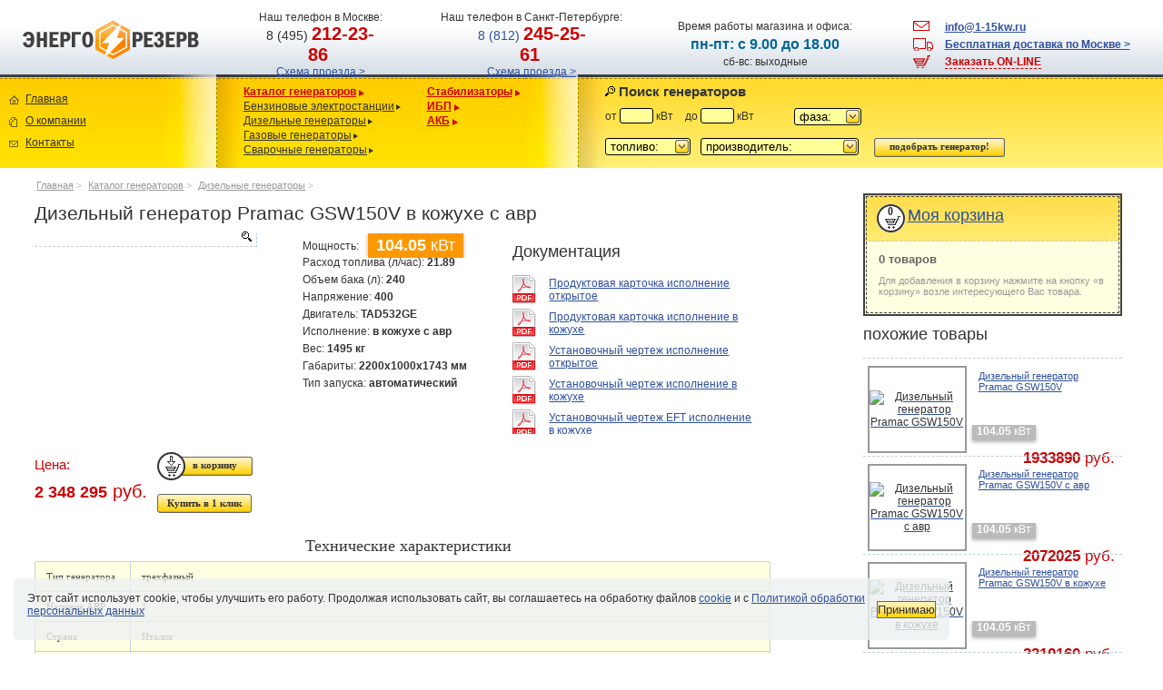

--- FILE ---
content_type: text/html
request_url: https://www.1-15kw.ru/generators/dizelnye/dizelnyy-generator-pramac-gsw150v-kogux-avr/
body_size: 13045
content:
<!DOCTYPE html PUBLIC "-//W3C//DTD XHTML 1.0 Strict//EN" "http://www.w3.org/TR/xhtml1/DTD/xhtml1-strict.dtd">
<!-- разработано в компании E-MC http://www.e-mc.ru -->
<html xmlns="http://www.w3.org/1999/xhtml" xml:lang="ru" lang="ru">
<head>
	<base href="https://www.1-15kw.ru" />
	<meta http-equiv="content-type" content="text/html; charset=utf-8" />
	<meta name="description" content="Дизельный генератор Pramac GSW150V" />
	<meta name="keywords" content="Дизельный генератор Pramac GSW150V" />
	<meta name="robots" content="index,follow" />
	<style>

body {
  background-color: rgb(255, 255, 255);
}

* {
  margin: 0px;
  padding: 0px;
  font-family: arial;
  color: rgb(51, 51, 51);
}

#body-min-width {
  min-width: 1000px;
  max-width: 1280px;
  margin: 0px auto;
}

div {
  font-size: 12px;
}

.clear-all {
  clear: both;
}

img {
  border: 0px;
}

.img-block {
  line-height: 0px;
  font-size: 0px;
}

.img-block img {
  line-height: normal;
  font-size: 13px;
}

p {
  padding: 10px 0px;
}

a {
  color: rgb(46, 79, 157);
  text-decoration: underline;
}

h1 {
  font-style: normal;
  font-variant: normal;
  font-weight: normal;
  font-size: 21px;
  line-height: normal;
  font-family: arial;
  padding: 10px 0px;
}

h2 {
  font-style: normal;
  font-variant: normal;
  font-weight: normal;
  font-size: 18px;
  line-height: normal;
  font-family: arial;
  padding: 10px 0px 5px;
}

.h3 {
  font-style: normal;
  font-variant: normal;
  font-weight: normal;
  font-size: 14px;
  line-height: normal;
  font-family: arial;
  padding: 10px 0px 5px;
}

ul {
  list-style: none;
}

#white-head {
  height: 82px;
  background-image: url('/images/base/top-blue-grad.gif');
  background-position: initial initial;
  background-repeat: initial initial;
}

#logo {
  text-align: center;
  font-size: 30px;
  color: rgb(178, 178, 178);
  padding-top: 20px;
}

#logo a {
  color: rgb(0, 102, 153);
  margin: 4px;
}

table {
  border: 0px;
  border-spacing: 0px;
  padding: 0px;
  margin: 0px;
}

#yellow-150 {
  height: 100px;
  width: 100%;
  background-image: url('/images/base/yellow-head-bg.gif');
  background-color: rgb(255, 206, 9);
  background-position: initial initial;
  background-repeat: repeat repeat;
}

#yellow-150 a {
  color: rgb(51, 51, 51);
}

#yellow_b {
  background-color: rgb(255, 255, 255);
  background-position: initial initial;
  background-repeat: initial initial;
}

#menu {
  width: 180px;
}

#menu ul {
  margin-left: 10px;
}

#menu li {
  line-height: 24px;
}

#menu a {
  padding-left: 18px;
  background-position: 0px 3px;
  background-repeat: no-repeat no-repeat;
}

#menu a#main {
  background-image: url(/images/base/ico-home.gif);
}

#menu a#about {
  background-image: url(/images/base/ico-about.gif);
}

#menu a#contacts {
  background-image: url(/images/base/ico-contacts.gif);
}

.head_l {
  width: 59px;
  height: 103px;
  background-image: url(/images/base/head-light.png);
  background-color: transparent;
  background-position: initial initial;
  background-repeat: no-repeat no-repeat;
}

.head_d {
  width: 29px;
  height: 103px;
  background-image: url(/images/base/head-dark.png);
  background-color: transparent;
  background-position: initial initial;
  background-repeat: no-repeat no-repeat;
}

.head_dd {
  width: 29px;
  height: 103px;
  background-image: url(/images/base/head-dark2.png);
  background-color: transparent;
  background-position: initial initial;
  background-repeat: no-repeat no-repeat;
}

#cat-menu {
  width: 310px;
  padding-top: 3px;
}

#cat-menu ul {
  margin: 0px auto 6px 0px;
}

#cat-menu li {
  padding-bottom: 2px;
}

#cat-menu li.cat-menu_sub {
  padding-top: 0px;
}

.cat-menu-left {
  width: 65%;
  float: left;
  margin-top: 4px;
}

.cat-menu-right {
  overflow: hidden;
  margin-top: 4px;
  float: left;
}

#cat-menu li a {
  background-image: url(/images/menu_point.png);
  background-attachment: scroll;
  background-color: transparent;
  padding-right: 8px;
  background-position: 100% 3px;
  background-repeat: no-repeat no-repeat;
}

#search-block {
  background-image: url(/images/base/yellow-head-bg-light.png);
  position: relative;
  background-position: 0px 0px;
  background-repeat: repeat repeat;
}

#search {
  width: 470px;
  top: 10px;
  position: absolute;
}

#search .h4 {
  font-weight: bold;
  font-style: normal;
  font-variant: normal;
  font-size: 15px;
  line-height: normal;
  font-family: arial;
  background-image: url(/images/base/ico-search.gif);
  padding-left: 15px;
  background-position: 0px 3px;
  background-repeat: no-repeat no-repeat;
}

.lh19 {
  line-height: 19px;
}

.button {
  border: 1px solid rgb(102, 102, 102);
  float: left;
  background-image: url(/images/base/but-center.gif);
  background-color: rgb(255, 210, 13);
  height: 19px;
  margin-left: 5px;
  background-position: initial initial;
  background-repeat: initial initial;
}

.button span {
  display: block;
  position: relative;
  height: 21px;
  margin: -1px 0px -1px -2px;
  background-image: url(/images/base/but-left.gif);
  background-position: 0% 50%;
  background-repeat: no-repeat no-repeat;
}

.button span span {
  margin: 0px -2px -1px 0px;
  background-image: url(/images/base/but-right.gif);
  text-align: center;
  background-position: 100% 50%;
  background-repeat: no-repeat no-repeat;
}

.button input {
  background-image: none;
  border: 0px;
  padding: 0px;
  font-weight: bold;
  font-style: normal;
  font-variant: normal;
  font-size: 11px;
  line-height: 18px;
  font-family: tahoma;
  background-position: initial initial;
  background-repeat: initial initial;
}

#search .button {
  width: 140px;
  float: left;
  margin-left: 2px;
}

#search .button input {
  width: 140px;
  position: relative;
}

.power2 {
  background-color: rgb(253, 152, 0);
  box-shadow: rgba(0, 0, 0, 0.298039) 1px 2px 3px;
  position: absolute;
  left: 0px;
  top: 0px;
  background-position: initial initial;
  background-repeat: initial initial;
}

.power2 span {
  display: block;
  float: left;
  height: 27px;
}

.power2 span span {
  padding: 3px 8px;
  color: rgb(255, 255, 255);
  font-weight: normal;
  font-size: 18px;
}

.power2 strong {
  color: rgb(255, 255, 255);
}

#main-pdd {
  padding: 0px 3% 20px;
}

#left-col .float-left .pdd ul {
  list-style-image: url(/images/base/dash.gif) !important;
  margin-left: 25px !important;
}

#left-col .float-left .pdd ul li {
  margin-bottom: 10px;
}

.main-vopros {
  border: 2px solid rgb(65, 65, 65);
  margin-top: 15px;
}

.dash-vopros {
  border: 1px dashed rgb(65, 65, 65);
  margin: 1px;
}

.hide_element {
  display: none;
}

.comparec {
  border: 1px solid rgb(185, 199, 231);
  color: rgb(46, 79, 157);
  float: right;
  font-weight: bold;
  font-style: normal;
  font-variant: normal;
  font-size: 12px;
  line-height: normal;
  font-family: Arial;
  margin-right: 20px;
  padding: 7px 20px;
}

.comparec a {
  color: rgb(46, 79, 157);
  text-decoration: none;
}

.contact_one_tel {
  margin: 0px auto;
  overflow: hidden;
  width: 145px;
}

.contact_one_tel .contact_one_tel_cod {
  font-size: 14px;
  margin: 3px 5px 0px 0px;
}

.contact_one_tel .contact_one_tel_number {
  color: rgb(204, 0, 0);
  float: left;
  font-weight: bold;
  font-style: normal;
  font-variant: normal;
  font-size: 20px;
  line-height: normal;
  font-family: arial;
}

.contact_two {
  margin-left: 15%;
  padding-top: 12px;
  text-align: center;
}

.contact_two_time {
  color: rgb(0, 102, 153);
  font-weight: bold;
  font-style: normal;
  font-variant: normal;
  font-size: 16px;
  line-height: 25px;
  font-family: arial;
}

.contact_links{
    margin-left: 15%;
    padding-top: 12px;
  *margin-left: 0;
}
.contact_links_delivery{
    background: url("/images/delivery_car.png") no-repeat scroll 0 0 transparent;
  margin: 5px;
}
.contact_links_email{
  background: url('/images/icon-email.png') no-repeat;
  margin: 5px;
}
.contact_links_delivery a,
.contact_links_email a{
    font-weight: bold;
    margin-left: 35px;
}
.contact_links_order{
    background: url("/images/order_icon.png") no-repeat scroll 0 0 transparent;
    margin: 5px;
}

.contact_links_order a {
  border-bottom-width: 1px;
  border-bottom-style: dashed;
  color: rgb(204, 0, 0);
  font-weight: bold;
  margin-left: 35px;
  text-decoration: none;
}

.shapka {
  width: 100%;
}

.shapka_logo {
  width: 19%;
}

.input1,
.input3 {
  float: left;
  margin-right: 10px;
}

.input2 {
  width: 72px;
  position: absolute;
  z-index: 1500;
  right: 0px;
  top: 0px;
}

.input3 {
  width: 115px;
}

.input1 {
  width: 150px;
}

.cat_red {
  font-weight: bold;
  background-image: url(/images/menu_point_active.png) !important;
  background-attachment: scroll !important;
  background-color: transparent !important;
  color: rgb(204, 0, 0) !important;
  padding-right: 10px !important;
  background-position: 100% 3px !important;
  background-repeat: no-repeat no-repeat !important;
}

input.b-order-form-sbm {
  display: inline-block;
  background-image: url(/images/base/but-center.gif);
  background-attachment: scroll;
  background-color: rgb(255, 210, 13);
  border: 1px solid rgb(102, 102, 102);
  border-top-left-radius: 2px;
  border-top-right-radius: 2px;
  border-bottom-right-radius: 2px;
  border-bottom-left-radius: 2px;
  box-shadow: none;
  width: auto;
  padding: 0px 10px 2px;
  height: 21px;
  background-position: 0px 0px;
  background-repeat: repeat repeat;
}

input.f-order-form-sbm {
  font-weight: bold;
}

.b-cart-sidebar-wrap {
  margin: 15px 10px 10px;
}

.b-cart-sidebarb_total-price {
  overflow: hidden;
  text-align: center;
}

.f-cart-sidebarb_total-price {
  line-height: 30px;
}

.b-sidebar-delivery-wrap {
  background-color: rgb(255, 255, 255);
  background-position: initial initial;
  background-repeat: initial initial;
}

.b-sidebar-delivery-outer {
  background-image: url(/images/b-grey-bg-t.jpg);
  background-position: 0% 0%;
  background-repeat: repeat no-repeat;
}

.b-sidebar-delivery-inner {
  background-image: url(/images/b-grey-bg-b.jpg);
  min-height: 122px;
  padding: 5px 10px 5px 20px;
  overflow: hidden;
  background-position: 0% 100%;
  background-repeat: repeat no-repeat;
}

.b-sidebar-delivery-title {
  padding: 0px 30px 10px 0px;
}

.w100 {
  width: 100%;
}

.b-float-l {
  float: left;
}

.b-float-r {
  float: right;
}

.b-margin-b5 {
  margin-bottom: 5px;
}

.f-center {
  text-align: center;
}

.f-red-all,
.f-red-all * {
  color: rgb(204, 0, 0);
}

.f-black-all,
.f-black-all * {
  color: rgb(0, 0, 0);
}

.f-size14 {
  font-size: 14px;
}

.f-size16 {
  font-size: 16px;
}

.f-size20 {
  font-size: 20px;
}

.clearfix::before,
.clearfix::after {
  content: '';
  display: table;
}

.clearfix::after {
  clear: both;
}

.perelink li {
  margin-bottom: 5px;
}

.perelink li a {
  font-weight: bold;
  font-style: normal;
  font-variant: normal;
  font-size: 13px;
  line-height: 20px;
  font-family: arial;
}

.h-ml10 {
  margin-left: 10px;
}

.float-right {
  float: right !important;
}

.b-input-header {
  border-top-left-radius: 3px;
  border-top-right-radius: 3px;
  border-bottom-right-radius: 3px;
  border-bottom-left-radius: 3px;
  width: 25px;
  padding: 0px 5px;
}

.h-m10 {
  margin: 10px 0px 16px;
  width: 275px;
  position: relative;
}

.b-slider-for-main {
  position: relative;
  padding: 0px 175px;
  top: -35px;
  display: none;
  background-image: url(/images/base/big-search-line-bg.gif);
  background-position: initial initial;
  background-repeat: initial initial;
}

.b-slider-for-main input {
  -webkit-appearance: none;
  background-image: url(/images/base/big-search-line.png);
  background-attachment: scroll;
  background-color: rgb(255, 255, 255);
  height: 35px;
  width: 100%;
  background-position: 0px 0px;
  background-repeat: no-repeat no-repeat;
}

.b-slider-for-main input::-webkit-slider-thumb {
  -webkit-appearance: none;
  width: 80px;
  height: 80px;
  background-image: url(/images/base/kwt-new.png);
  margin: 0px;
  background-position: 50% 50%;
  background-repeat: no-repeat no-repeat;
}

.b-position-absolute-for-select {
  position: absolute;
  z-index: 1000;
  width: 600px;
}

#big-search {
  height: 320px;
  margin: 15px 0px;
  overflow: hidden;
  padding-top: 5px;
}

#left-otstup {
  width: 2%;
  float: left;
  background-color: rgb(255, 255, 255);
  height: 437px;
  margin-top: 20px;
  position: relative;
  z-index: 10;
  background-position: initial initial;
  background-repeat: initial initial;
}

#right-otstup {
  width: 2%;
  float: right;
  background-color: rgb(255, 255, 255);
  height: 437px;
  margin-top: 20px;
  position: relative;
  z-index: 10;
  background-position: initial initial;
  background-repeat: initial initial;
}

#left-arrow {
  background-image: url(/images/base/left-arrow.png);
  background-attachment: scroll;
  background-color: rgb(255, 255, 255);
  height: 320px;
  position: relative;
  z-index: 10;
  float: left;
  width: 30px;
  background-position: 0% 0px;
  background-repeat: no-repeat no-repeat;
}

#right-arrow {
  background-image: url(/images/base/right-arrow.png);
  background-attachment: scroll;
  background-color: rgb(255, 255, 255);
  height: 320px;
  position: relative;
  z-index: 10;
  float: right;
  width: 30px;
  background-position: 100% 0px;
  background-repeat: no-repeat no-repeat;
}

#big-search .w33 {
  float: left;
  height: 301px;
  position: relative;
  top: 5px;
  width: 33%;
}

#big-search .card {
  width: 82%;
  margin: 0px auto;
}

#big-search .card .img {
  background-image: url(/images/base/loading.gif);
  background-attachment: scroll;
  background-color: transparent;
  float: left;
  height: 131px;
  padding: 0px 0px 5px;
  background-position: 50px 80px;
  background-repeat: no-repeat no-repeat;
}

#big-search .card img {
  max-height: 131px;
  max-width: 175px;
  display: block;
}

#big-search .card th {
  font-style: normal;
  font-variant: normal;
  font-weight: normal;
  font-size: 14px;
  line-height: normal;
  font-family: arial;
  text-align: left;
  padding-right: 5px;
}

#big-search .card td {
  font-weight: bold;
  font-style: normal;
  font-variant: normal;
  font-size: 14px;
  line-height: normal;
  font-family: arial;
  padding: 2px;
  text-align: left;
}

#big-search .card .shad {
  width: 250px;
  height: 16px;
  background-image: url(/images/base/gen-shad.jpg);
  margin: 0px auto;
  background-position: initial initial;
  background-repeat: initial initial;
}

#big-search .card p {
  font-style: normal;
  font-variant: normal;
  font-weight: normal;
  font-size: 11px;
  line-height: normal;
  font-family: tahoma;
  color: rgb(77, 77, 77);
}

#big-search .wrap-search {
  border-top-width: 1px;
  border-top-style: solid;
  border-top-color: rgb(223, 223, 223);
  margin: 0px 30px;
}

#big-search .card_zag {
  padding: 10px 0px 5px;
  height: 48px;
  overflow: hidden;
  font-weight: bold !important;
  font-style: normal !important;
  font-variant: normal !important;
  font-size: 14px !important;
  line-height: normal !important;
  font-family: arial !important;
}

#big-search .card_zag_link {
  color: rgb(46, 79, 157);
  text-decoration: underline;
}

#big-search .pos-img-block {
  margin: 0px auto;
  overflow: hidden;
  position: relative;
  width: 265px;
  zoom: 1;
}

#big-search .wrap-img-block {
  border-bottom-width: 2px;
  border-bottom-style: solid;
  border-bottom-color: rgb(153, 153, 153);
  overflow: hidden;
  zoom: 1;
  min-width: 260px;
}

#big-search .power-block {
  bottom: 5px;
  left: 180px;
  position: absolute;
  text-align: center;
}

#big-search .power-block div {
  font-style: normal;
  font-variant: normal;
  font-weight: normal;
  font-size: 14px;
  line-height: 25px;
  font-family: arial;
}

#big-search .power_big {
  background-image: url(/images/base/power.png);
  background-attachment: scroll;
  background-color: rgb(255, 255, 255);
  color: rgb(255, 255, 255);
  display: block;
  height: 33px;
  text-align: center;
  width: 79px;
  text-shadow: rgb(153, 153, 153) 1px 1px 0px, rgb(153, 153, 153) 0px 0px 0.1em;
  background-position: 0px 0px;
  background-repeat: no-repeat no-repeat;
}

#big-search .power_big strong {
  color: rgb(255, 255, 255);
  text-shadow: rgb(153, 153, 153) 1px 1px 0px, rgb(153, 153, 153) 0px 0px 0.1em;
}

#all-models {
  background-image: url(/images/base/all-models.png);
  background-attachment: scroll;
  background-color: transparent;
  float: right;
  height: 74px;
  left: 10px;
  margin-bottom: -74px;
  position: relative;
  top: 235px;
  width: 131px;
  z-index: 20;
  background-position: 0px 0px;
  background-repeat: no-repeat no-repeat;
}

#all-models a {
  color: rgb(255, 255, 255);
  display: block;
  font-weight: bold;
  font-style: normal;
  font-variant: normal;
  font-size: 14px;
  line-height: normal;
  font-family: arial;
  margin: 20px 0px 0px 25px;
  text-shadow: rgb(153, 153, 153) 1px 1px 0px, rgb(153, 153, 153) 0px 0px 0.1em;
}

#all-models a span {
  font-weight: bold;
  font-style: normal;
  font-variant: normal;
  font-size: 14px;
  line-height: normal;
  font-family: arial;
  color: rgb(255, 255, 255);
  text-shadow: rgb(153, 153, 153) 1px 1px 0px, rgb(153, 153, 153) 0px 0px 0.1em;
}

#big-search-line {
  background-image: url(/images/base/big-search-line-bg.gif);
  position: relative;
  top: -35px;
  height: 0px;
  overflow: hidden;
  background-position: initial initial;
  background-repeat: initial initial;
}

#big-search-line div {
  background-image: url(/images/base/big-search-line.png);
  background-attachment: scroll;
  background-color: rgb(255, 255, 255);
  height: 35px;
  margin: 0px auto;
  position: relative;
  width: 930px;
  background-position: 0px 0px;
  background-repeat: no-repeat no-repeat;
}

#big-search-line #polzunok {
  width: 80px;
  height: 35px;
  text-align: center;
  font-style: normal;
  font-variant: normal;
  font-weight: normal;
  font-size: 24px;
  line-height: 34px;
  font-family: arial;
  color: rgb(51, 51, 51);
  float: left;
  position: relative;
  background-image: url(/images/base/kwt.png);
  margin: 0px;
  background-position: initial initial;
  background-repeat: initial initial;
}

#left-col {
  width: 900px;
  float: left;
}

.left-col2 {
  margin-right: 5px;
}

.w285 {
  width: 285px;
  margin: 0px auto;
}

.w100 {
  width: 100%;
}

.cat-prew2 {
  height: 335px !important;
  margin: 0px 2% 10px 0px !important;
}

.cat-prew {
  border-top-width: 1px;
  border-top-style: dashed;
  border-top-color: rgb(183, 211, 226);
  float: left;
  height: 215px;
  margin: 10px 10px 15px 0px;
  padding: 8px 10px 3px 5px;
  width: 265px;
}

.cat-prew .h3 {
  font-weight: bold;
  font-style: normal;
  font-variant: normal;
  font-size: 13px;
  line-height: 15px;
  font-family: arial;
  height: 48px;
  overflow: hidden;
  padding: 0px;
}

.cat-prew .h3 {
  display: block;
}

.cat-prew .h3 a {
  text-decoration: underline;
}

.cat-prew2 .img {
  padding: 0px;
  text-align: center;
  margin-bottom: 5px;
  position: relative;
}

.cat-prew2 .img img {
  max-width: 192px;
  max-height: 145px;
}

.price {
  color: rgb(204, 0, 0);
  font-size: 14px;
  padding-top: 0px;
  text-align: center;
}

.price span {
  color: rgb(204, 0, 0);
  font-weight: bold;
  font-size: 18px;
}

.cat-prew .button input {
  width: 114px;
}

.cat-prew .order {
  margin: 10px 0px 0px;
  left: 22px;
  width: 105px;
  position: relative;
  display: none;
  line-height: 19px;
}

.cat-prew .order p {
  position: absolute;
  top: -6px;
  left: -27px;
  width: 31px;
  height: 31px;
  background-image: url(/images/base/order.png);
  background-position: initial initial;
  background-repeat: no-repeat no-repeat;
}

.cat-prew .delcart {
  float: right;
  width: 120px;
  margin: 10px 6px 0px;
  display: none;
  line-height: 19px;
  position: relative;
}

.cat-prew .delcart p {
  position: absolute;
  top: -6px;
  left: -27px;
  width: 31px;
  height: 31px;
  background-image: url(/images/base/delcart.png);
  background-position: initial initial;
  background-repeat: no-repeat no-repeat;
}

#cart.main {
  background-image: url(/images/base/cart_bg.gif);
  background-color: rgb(255, 255, 225);
  border: 2px solid rgb(65, 65, 65);
  background-position: 0% 0%;
  background-repeat: repeat no-repeat;
}

.main .dashed {
  border: 1px dashed rgb(65, 65, 65);
  margin: 1px;
}

#cart .header {
  height: 48px;
}

#cart .header span {
  font-size: 18px;
  padding: 10px 0px 0px 13px;
}

#cart .header p {
  background-image: url(/images/base/cart_num.png);
  font-size: 12px;
  font-weight: bold;
  font-family: Verdana;
  color: rgb(51, 51, 51);
  position: relative;
  width: 32px;
  height: 35px;
  padding: 0px;
  line-height: 17px;
  letter-spacing: -1px;
  text-align: center;
  left: 10px;
  top: 8px;
  float: left;
  background-position: 1px 0px;
  background-repeat: no-repeat no-repeat;
}



#parent_tovar {
  display: block;
}

#empty {
  display: none;
  padding: 12px;
  font-size: 13px;
  color: rgb(102, 102, 102);
  font-weight: bold;
}

#empty p {
  font-size: 11px;
  color: rgb(153, 153, 153);
  padding: 10px 0px 5px;
  font-weight: normal;
}

.footer {
  border-top-width: 1px;
  border-top-style: dashed;
  border-top-color: rgb(204, 204, 204);
  margin: 0px 1px;
}

.pagenav {
  background-color: rgb(255, 255, 255);
  background-position: initial initial;
  background-repeat: initial initial;
}

#pagination {
  margin: 0px;
  padding: 0px;
}

#pagination li {
  float: left;
  padding: 10px 10px 5px 0px;
  list-style-image: none;
}

#pagination li a {
  font-size: 20px;
  text-decoration: none;
  border: 1px solid rgb(150, 167, 206);
  padding: 0px 4px;
  background-color: rgb(255, 255, 255);
  background-position: initial initial;
  background-repeat: initial initial;
}

#pagination li a.active {
  border: 1px solid rgb(253, 152, 0);
  background-color: rgb(253, 152, 0);
  color: rgb(255, 255, 255);
  background-position: initial initial;
  background-repeat: initial initial;
}

#pagination li a.threepoints {
  border: 0px;
  color: rgb(46, 79, 157);
  background-color: rgb(255, 255, 255);
  background-position: initial initial;
  background-repeat: initial initial;
}

#pagination li span a {
  font-size: 13px;
  font-weight: bold;
  border-width: 0px 0px 1px;
  border-bottom-style: solid;
  border-bottom-color: rgb(46, 79, 157);
  padding: 0px;
  margin: 0px 10px;
  line-height: 25px;
  background-color: rgb(255, 255, 255);
  background-position: initial initial;
  background-repeat: initial initial;
}

#pagination li span.active a {
  border: 0px;
  color: rgb(153, 153, 153);
}

select {
  float: left;
  margin-right: 10px;
  height: auto !important;
}

.select_faza {
  width: 72px;
}

.select_fueltype {
  width: 92px;
}
.pdf, .doc{
    display: -webkit-flex;
    display: -ms-flex;
    display: flex;
    -webkit-align-items: center;
    -webkit-box-align: center;
    -ms-flex-align: center;
    align-items: center;
}

</style>	<script src="/js/jquery-1.7.2.js"></script> 
	<script>
		var jquery_1_7_2 = jQuery;
	</script>
	<link rel="SHORTCUT ICON" type="image/x-icon" href="/images/base/favicon.ico" />
	<title>Дизельный генератор Pramac GSW150V</title>
</head>
<body>


		
				
<div id="body-min-width">
	<div id="white-head">
		<table class="shapka">
	<tr>
		<td class="shapka_logo">
			<p id="logo"><a href="/"><img src="/img/logo-energorezerv.png" alt="Энерго Резерв" /></a></p>
		</td>
		<td class="shapka_contact">
			<div class="contact_two">
				<div>Наш телефон в Москве:</div>
				<div class="contact_one_tel">
					<a href="tel:+74952122386" class="s-main-phone no-link contact_one_tel_cod" data-region="moscow">
						8 (495)
						<b>212-23-86</b>
					</a>
				</div>
				<div><a href="/contacts/">Схема проезда &gt;</a></div>
			</div>
		</td>
		<td class="shapka_contact">
			<div class="contact_two">
				<div>Наш телефон в Санкт-Петербурге:</div>
				<div class="contact_one_tel">
					<a href="tel:+78122452561" class="s-main-phone contact_one_tel_cod" data-region="petersburg">
						8 (812)
						<b>245-25-61</b>
					</a>
				</div>
				<div><a href="/contacts/">Схема проезда &gt;</a></div>
			</div>
		</td>
		<td>
			<div class="contact_two">
				<div>Время работы магазина и офиса:</div>
				<div class="contact_two_time">пн-пт: с 9.00 до 18.00</div>
				<div>сб-вс: выходные</div>
			</div>
		</td>
		<td>
			<div class="contact_links">
				<div class="contact_links_email"><a href="mailto:info@1-15kw.ru" class="s-main-email" data-region="moscow">info@1-15kw.ru</a></div>
				<div class="contact_links_delivery"><a href="/dostavka/">Бесплатная доставка по Москве ></a></div>
				<div class="contact_links_order"><a href="/zakaz/" onclick="yaCounter149923.reachGoal('order_online'); return true;">Заказать ON-LINE</a></div>
			</div>
		</td>
	</tr>
</table>

	</div>
	<table id="yellow-150" cellspacing="0">
		<tr>
			<td id="menu">
					<ul>
						<li><a href="/" id="main">Главная</a></li><li><a href="/about/" id="about">О компании</a></li><li><a href="/contacts/" id="contacts">Контакты</a></li>
					</ul>
			</td>

			<td class="head_l">
				&nbsp;
			</td>
			<td class="head_d">
				&nbsp;
			</td>
			<td id="cat-menu">
				      <div class="cat-menu-left">
  <ul>
    <li><a href="/generators/" class="cat_red">Каталог генераторов</a></li>
    <li class="cat-menu_sub"><a href="/generators/benzinovye-elektrostancii/">Бензиновые электростанции</a></li>
    <li class="cat-menu_sub"><a href="/generators/dizelnye/">Дизельные генераторы</a></li>
    <li class="cat-menu_sub"><a href="/generators/gazovye/">Газовые генераторы</a></li>
    <li class="cat-menu_sub"><a href="/generators/svarochnye/">Сварочные генераторы</a></li>
  </ul>
</div>
  <div class="cat-menu-right">
  <ul>
    <li><a href="/stabilizatory-napryazheniya/" class="cat_red">Стабилизаторы</a></li>    <li><a href="/ibp/" class="cat_red">ИБП</a></li>
    <li><a href="/akb/" class="cat_red">АКБ</a></li>  </ul>
</div>
			</td>
			<td class="head_l">
				&nbsp;
			</td>
			<td class="head_dd">
				&nbsp;
			</td>
			<td id="search-block">
									

<form action="/search/results" method="get" id="search-form">
<input type="hidden" name="block_id" value="384" />

	<div id="search">
		<div class="h4">Поиск генераторов</div>
		<div class="h-m10 first-row">
			<span>от <input class="b-input-header ui-state-default" type="text" name="power[from]" id="power_from" value="" /> кВт</span>
			<span class="h-ml10">до <input class="b-input-header ui-state-default" type="text" value="" name="power[to]" id="power_to" /> кВт</span>
			<div class="input2 .b-position-absolute-for-select">
					<select name="faza" class="j-select-search select_faza">
						<option value="">фаза:</option>
						<option value="1" >1</option>
						<option value="3" >3</option>
					</select>
			</div>	
		</div>
		<div class="lh19 b-position-absolute-for-select">
			<div class="input3">
					<select name="fueltype" class="j-select-search select_fueltype">
						<option value="">топливо:</option>
						<option value="дизель" >дизель</option>
						<option value="бензин" >бензин</option>
						<option value="газ" >газ</option>
					</select>	
			</div>		
			<div class="input1">
				<select class="s-producer_search_sel j-select-search" name="categories[]">
					<option value="">производитель:</option>
					
													<option data-search_params=""  value="36">Gas (Россия)</option>
													<option data-search_params=""  value="38">Robin Subaru (Россия)</option>
													<option data-search_params=""  value="46">Kubota (Япония)</option>
													<option data-search_params=""  value="240">Gesan (Испания)</option>
													<option data-search_params=""  value="243">SDMO (Франция)</option>
													<option data-search_params=""  value="247">Вепрь (Россия)</option>
													<option data-search_params=""  value="249">Eisemann (Германия)</option>
													<option data-search_params=""  value="251">Geko (Германия)</option>
													<option data-search_params=""  value="258">Elemax (Япония)</option>
													<option data-search_params=""  value="264">REG (Россия)</option>
													<option data-search_params=""  value="322">Energo (Франция)</option>
													<option data-search_params=""  value="323">Sawafuji Energo (Япония)</option>
													<option data-search_params=""  value="339">Generac (США)</option>
													<option data-search_params=""  value="360">RID (Германия)</option>
													<option data-search_params=""  value="438">Briggs & Stratton</option>
													<option data-search_params=""  value="439">GP</option>
													<option data-search_params=""  value="441">Honda</option>
													<option data-search_params=""  value="445">Toyo</option>
													<option data-search_params=""  value="446">Yanmar</option>
													<option data-search_params=""  value="447">ZENITH</option>
													<option data-search_params=""  value="462">FUBAG</option>
													<option data-search_params=""  value="503">Eco</option>
													<option data-search_params=""  value="504">Pramac</option>
											
				</select>	
			</div> 
			<div class="button">
				<span>
					<span>
						<input type="submit" value="подобрать генератор!">
					</span>
				</span>
			</div>
		</div>
	</div>
	</form>


				
<script type="text/javascript">

from_changed = false;
to_changed = false;

$(document).ready(function()
{
	$("#slider-area").slider(
	{ 
		minValue: 0,
		maxValue: 170,
		minDelta: 7,
		startValue: 10,
		slide: function(e,ui) 
		{ 
			if(from_changed)
			{
				var val = (ui.values[0]/10).toString();
				if(val.indexOf(".") == -1) val += ".0";
				$("#min-search").text( val ); 
				$("#power_from").val(val);
			}
			if(to_changed)
			{
				var val = (ui.values[1]/10).toString();
				if(val.indexOf(".") == -1) val += ".0";
				$("#max-search").text( val );
				$("#power_to").val(val);
			}
			$("#from").css("margin-left", (-$("#from").width())+"px");
		}
    });
	$("#from").mousedown(function(){
		from_changed = true;
	});
	$("#to").mousedown(function(){
		to_changed = true;
	});
});

</script>

							</td>
		</tr>
		<tr>
			<td id="yellow_b" colspan="7">
			&nbsp;
			</td>
		</tr>
		<tr>
		</tr>
	</table>
	<br>
	<div id="left-otstup">
	</div>
	<div id="right-otstup">
	</div>	
	<div id="main-pdd">
		<div id="left-col">
		<div class="float-left w100">
			
		
	<div class="nav">
<div>
<p><a href="/">Главная</a>&nbsp;>&nbsp;</p>
			<p><a href="/generators/">Каталог генераторов</a>&nbsp;>&nbsp;</p>
							<p><a href="/generators/dizelnye/">Дизельные генераторы</a>&nbsp;>&nbsp;</p>
			<p></p>
</div>

</div>
<div id="show_generator" itemscope itemtype="http://schema.org/Product">

<div>
	<div class="up">
	<h1 itemprop="name">Дизельный генератор Pramac GSW150V в кожухе с авр</h1>
			<div class="pic">
			<div class="pic_border">
				<div class="pic_lupa"></div>	
					<a class="goods" title="Дизельный генератор Pramac GSW150V в кожухе с авр" href="/cache/thumbnails/1ac567590ce76d6d682e770f899558ad.jpg" class="fancybox-goods"}">
						<img height="200" itemprop="image" src="/cache/thumbnails/71b126d4b9c09ca80c89cffcf6e4de03.jpg" alt="" />
					</a>
				<meta itemprop="brand" content="Pramac">				<meta itemprop="model" content="GSW150V">				
			</div>	
		</div>	
		<meta itemprop="description" content="
		Активная мощность: 104.05 кВт.		Напряжение: 400 В.		Двигатель: TAD532GE.		Расход топлива: 21.89 л/час.		Тип запуска: автоматический.		Исполнение: в кожухе с авр.		Вес: 1495 кг.		">
		<div class="text">
			<div class="text_desc">
				<div class="text_desc_left">
											<div class="power_wrap">
							<div class="power_name">Мощность:</div>
							<div class="power_value"><span><span><strong>104.05</strong> кВт</span></span></div>
						</div>
																<div class="power_up">Расход топлива (л/час): <span>21.89</span></div>
						
											<div>Объем бака (л): <span>240</span></div>
						
											<div>Напряжение: <span>400</span></div>
																
											<div>Двигатель: <span>TAD532GE</span></div>
						
											<div>Исполнение: <span>в кожухе с авр</span></div>
																<div>Вес: <span>1495 кг</span></div>
																<div>Габариты: <span>2200х1000х1743 мм</span></div>
																<div>Тип запуска: <span>автоматический</span></div>
																			</div>
				<div class="text_desc_right width225">
											<p class="h2">Документация</p>
																																						
																																								<p><a href="/uploads/files/gsw150v-400v-open.pdf" class="pdf">Продуктовая карточка исполнение открытое</a></p>
																											
																																								<p><a href="/uploads/files/gsw150v-400v-koshuh.pdf" class="pdf">Продуктовая карточка исполнение в кожухе</a></p>
																											
																																								<p><a href="/uploads/files/gsw110v-open.pdf" class="pdf">Установочный чертеж исполнение открытое</a></p>
																											
																																								<p><a href="/uploads/files/gsw110i.pdf" class="pdf">Установочный чертеж исполнение в кожухе</a></p>
																											
																																								<p><a href="/uploads/files/gsw110i-eft.pdf" class="pdf">Установочный чертеж EFT исполнение в кожухе</a></p>
																						</div>		
			</div>
		</div>
		<div class="down up_down">	
			<div class="price-block">
				<p class="b-word-price f-red">Цена:</p>
				<p class="price clear-all" itemprop="offers" itemscope itemtype="http://schema.org/Offer">
																																			<span data-currency="EUR" data-price="25500">2 348 295</span> руб.
						<meta itemprop="price" content="2348295">
						<link itemprop="availability" href="http://schema.org/InStock">
										<meta itemprop="priceCurrency" content="RUB">
				</p>
			</div>
						<div class="button-group">
				<div id="19633" class="button addcart" data-good_id="19633">
					<span>
						<span>
							<input onclick="yaCounter149923.reachGoal('in_storage_card'); return true;" type="submit" value="в корзину">
						</span>
					</span>
					<p> </p>
				</div>
				<div style="float:left;">
				<div id="19633_order" onclick="document.location.href='/order.html'"  class="button order">
					<span>
						<span>
							<input  type="submit" value="оформить заказ">
						</span>
					</span>
					<p> </p>
				</div>
				
				<div id="19633_delcart"  class="button delcart" data-good_id="19633">
					<span>
						<span>
							<input  type="submit" value="убрать из корзины">
						</span>
					</span>
					<p> </p>
				</div>	
				</div>
				<div class="clearfix"></div>
				<span class="j-order buy-in-click h-mt20" onclick="yaCounter149923.reachGoal('buy_one_click_card'); return true;">Купить в 1 клик</span>
			</div>
					</div>		
	</div>
<div class="clear-all"></div>
</div>
 
<div class="full_desc"><table cellspacing="0" cellpadding="0" border="0" class="clear_all tbl_info">
	<tbody>
		<tr class="hdr">
			<th colspan="2">Технические характеристики</th>
		</tr>
																																																																																													<tr>
						<td>Тип генератора</td>
						<td>трехфазный</td>
					</tr>
																										<tr>
						<td>Наличие АВР</td>
						<td>1</td>
					</tr>
																										<tr>
						<td>Страна</td>
						<td>Италия</td>
					</tr>
																					<tr>
						<td>Описание html</td>
						<td><p><b>Оборудование электростанции</b></p>&#10;<p>Рама изготовлена из сварных стальных профилей и состоит из:</p>&#10;<ul>&#10;<li>антивибрационных соединений</li>&#10;<li>точка заземления для подводки всех металлических частей электростанции</li>&#10;<li>стальная рама с поддерживающими опорами</li>&#10;</ul>&#10;<p>Пластиковый топливный бак:</p>&#10;<ul>&#10;<li>заправочный патрубок</li>&#10;<li>система вентиляции</li>&#10;<li>насос подкачки топлива</li>&#10;</ul>&#10;<p>Защиты:</p>&#10;<ul>&#10;<li>защита всех подвижных частей</li>&#10;</ul>&#10;<p>Двигатель в комплекте с:</p>&#10;<ul>&#10;<li>аккамуляторная батарея</li>&#10;<li>рабочие жидкости (без топлива)</li>&#10;</ul>&#10;<p>Выхлопная система:</p>&#10;<ul>&#10;<li>промышленный глушитель</li>&#10;</ul>&#10;<p>Масляный патрубок с крышкой:</p>&#10;<ul>&#10;<li>масляные приспособления</li>&#10;</ul>&#10;<p>Кожух:</p>&#10;<ul>&#10;<li>кожух изготавливается из модульных панелей из оцинкованной стали, защищающей от коррозии и аггресивных условий окружающей среды, тщательно устанавливается и фиксируется, обеспечивая защиту от непогоды.</li>&#10;<li>легкий доступ к частям электростанции при техобслуживании благодаря широким дверцам, установленным на петлях из нержавеющей стали, с&#10;пластиковой ручкой и перфорированными гальванизированными стальными&#10;листами.</li>&#10;<li>защитная дверца панели управления оснащена удобным смотровым окном и запираемой ручкой.</li>&#10;<li>тщательно отработана система вентиляции воздуха. отработанный воздух удаляется по системам выхлопных труб.</li>&#10;<li>подъемная петля на крыше электростанции.</li>&#10;</ul>&#10;<p>Шумоизоляция:</p>&#10;<ul>&#10;<li>поглащение шума благодаря специальным материалам (пенополеуретан) и эффективному глушителю с пониженным уровнем шума, установленному внутри кожуха</li>&#10;</ul></td>
					</tr>
																					<tr>
						<td>Бренд двигателя</td>
						<td>Volvo</td>
					</tr>
																					<tr>
						<td>Охлаждение</td>
						<td>жидкостное</td>
					</tr>
																					<tr>
						<td>Емкость системы охлаждения</td>
						<td>19.2</td>
					</tr>
																					<tr>
						<td>Страна производства двигателя</td>
						<td>Швеция</td>
					</tr>
																					<tr>
						<td>Количество цилиндров</td>
						<td>4</td>
					</tr>
																					<tr>
						<td>Регулятор оборотов</td>
						<td>Электронный</td>
					</tr>
																										<tr>
						<td>Объем масляной системы</td>
						<td>13</td>
					</tr>
																					<tr>
						<td>Рабочий объем</td>
						<td>4760</td>
					</tr>
																																									<tr>
						<td>Резервная мощность, кВт</td>
						<td>116.13</td>
					</tr>
																					<tr>
						<td>Расход топлива (при нагрузке 100)</td>
						<td>29.55</td>
					</tr>
																					<tr>
						<td>Габариты (кожух)</td>
						<td>3000х1150х1760</td>
					</tr>
																																				<tr>
						<td>Объем топливного бака (кожух)</td>
						<td>350</td>
					</tr>
																					<tr>
						<td>Вес (кожух)</td>
						<td>1720</td>
					</tr>
																															<tr>
						<td>Номинальный ток</td>
						<td>250</td>
					</tr>
																															<tr>
				<td>Альтернаторы</td>
				<td>Mecc Alte ECP34-1L/4 </td>
			</tr>
					</tbody> 
</table>
</div>		
</div>




			
						<noindex><div style="width:90%;">
		
<script type="text/javascript">
function pause(millisecondi)
{
    var now = new Date();
    var exitTime = now.getTime() + millisecondi;

    while(true)
    {
        now = new Date();
        if(now.getTime() > exitTime) return;
    }
}
</script>

<div class="podsk">
<div>
<div>
<div>
<div>
<div>
<div>
<div>
<div>
	Вы можете заказать этот генератор, <a onclick="HttpRequest('/handler','good_id=&action=add&quantity=1');pause(1200); yaCounter149923.reachGoal('submit_order'); return true;" href="/order/">заполнив форму заказа</a> или позвонив по телефону <br/>8 (495) 212-23-86
	<span class="downarrow"></span>
</div>
</div>
</div>
</div>
</div>
</div>
</div>
</div>
</div>	
<div class="clear-all img-block">&nbsp;</div>

</div></noindex>
					</div>		
		</div>
		<div id="right-col">
		<div class="w285">
			<noindex>
<div id="cart" class="main">
	<div class="dashed">
		<div class="header clearfix">
			<p id="numbers" class="s-count-good-in-cart">0</p>
			<span class="b-float-l"><a href="/order/">Моя корзина</a></span>
		</div>
		<div id="parent_tovar">
			<div class="b-cart-sidebar-wrap s-cart-sidebar-wrap clearfix hide_element ">
				<div class="b-margin-b5 f-black-all"><b>в корзине товаров: <span class="s-count-good-in-cart">0</span></b></div>
				<div class="b-margin-b5 clearfix">
					<div class="b-float-l f-cart-sidebarb_total-price f-black-all"><b>Общая сумма заказа: </b></div>
					<div class="b-cart-sidebarb_total-price f-cart-sidebarb_total-price">
						<b class="f-red-all f-size20"><span class="s-cart-sum">0</span><span class="f-size16"> pуб.</span></b>
					</div>
				</div>
				<input onclick="yaCounter149923.reachGoal('my_storage'); return true;" class="b-order-form-sbm f-order-form-sbm b-float-r s-cart-order-start" 
					type="submit" value="оформить заказ " 
									>
			</div>
			<div class="footer" id="empty">
				0 товаров
				<p>Для добавления в корзину нажмите на кнопку «в корзину» возле интересующего Вас товара.</p>
			</div>
			<div class="clear-all"></div>
		</div>
	</div>
</div>
</noindex>
<div class="clear-all"></div>

</script>

							<p class="h2">похожие товары</p>
																																																																																																																																																					
									 
					<div class="cat-prew" style="float:none; height:83px;">
						<p class="img"><a href="/generators/dizelnye/dizelnyy-generator-pramac-gsw150v/">
							<img itemprop="image" src="/cache/thumbnails/46019a55dce7e01cdfb660ef8e8f7b1b.jpg" alt="Дизельный генератор Pramac GSW150V" />
						</a></p>
						<p class="descr" style="color:#2e4f9d; height:45px;"><a href="generators/dizelnye/dizelnyy-generator-pramac-gsw150v/">Дизельный генератор Pramac GSW150V</a></p>
						<p class="power gray">
															<span><span><strong>104.05</strong> кВт</span></span>
													</p>
						
																															<p style="float: right; color: #CC0000; font-size: 17px;"><b data-currency="EUR" data-price="21000" style="color: #CC0000; font-weight: bold;">1933890</b> руб.</p>
											</div>
							 									 
					<div class="cat-prew" style="float:none; height:83px;">
						<p class="img"><a href="/generators/dizelnye/dizelnyy-generator-pramac-gsw150v-avr/">
							<img itemprop="image" src="/cache/thumbnails/46019a55dce7e01cdfb660ef8e8f7b1b.jpg" alt="Дизельный генератор Pramac GSW150V с авр" />
						</a></p>
						<p class="descr" style="color:#2e4f9d; height:45px;"><a href="generators/dizelnye/dizelnyy-generator-pramac-gsw150v-avr/">Дизельный генератор Pramac GSW150V с авр</a></p>
						<p class="power gray">
															<span><span><strong>104.05</strong> кВт</span></span>
													</p>
						
																															<p style="float: right; color: #CC0000; font-size: 17px;"><b data-currency="EUR" data-price="22500" style="color: #CC0000; font-weight: bold;">2072025</b> руб.</p>
											</div>
							 									 
					<div class="cat-prew" style="float:none; height:83px;">
						<p class="img"><a href="/generators/dizelnye/dizelnyy-generator-pramac-gsw150v-kogux/">
							<img itemprop="image" src="/cache/thumbnails/71b126d4b9c09ca80c89cffcf6e4de03.jpg" alt="Дизельный генератор Pramac GSW150V в кожухе" />
						</a></p>
						<p class="descr" style="color:#2e4f9d; height:45px;"><a href="generators/dizelnye/dizelnyy-generator-pramac-gsw150v-kogux/">Дизельный генератор Pramac GSW150V в кожухе</a></p>
						<p class="power gray">
															<span><span><strong>104.05</strong> кВт</span></span>
													</p>
						
																															<p style="float: right; color: #CC0000; font-size: 17px;"><b data-currency="EUR" data-price="24000" style="color: #CC0000; font-weight: bold;">2210160</b> руб.</p>
											</div>
							 									 
					<div class="cat-prew" style="float:none; height:83px;">
						<p class="img"><a href="/generators/dizelnye/dizelnyy-generator-pramac-gsw150v-shassi/">
							<img itemprop="image" src="/cache/thumbnails/46019a55dce7e01cdfb660ef8e8f7b1b.jpg" alt="Дизельный генератор Pramac GSW150V на шасси" />
						</a></p>
						<p class="descr" style="color:#2e4f9d; height:45px;"><a href="generators/dizelnye/dizelnyy-generator-pramac-gsw150v-shassi/">Дизельный генератор Pramac GSW150V на шасси</a></p>
						<p class="power gray">
															<span><span><strong>104.05</strong> кВт</span></span>
													</p>
						
						<p style="float: right; color: #CC0000; font-size: 17px;"><b style="color: #CC0000; font-weight: bold;">по запросу</b></p>
											</div>
							 			
	<div class=" clear-all"></div>

								
									
	
	

<div class="yellow_top_block">
	<div class="yellow_top_dashed">
		<div class="yellow_top_header">
			Генераторы по мощности:		</div>
		<div class="yellow_top_footer clearfix">
																								<table class="yellow_top_cat">
																	<tr>
																																								<td  ><a  href="/generators/1-1_5-kvt/">1 - 1,5 кВт</a></td>
																																																																																<td  ><a  href="/generators/3-3_5-kvt/">3 - 3,5 кВт</a></td>
																																																																																<td  class="no-border"><a  href="/generators/4-4_5-kvt/">4 - 4,5 кВт</a></td>
																																																																																																																																																																									</tr>
																	<tr>
																																																																															<td  ><a  href="/generators/5-5_5-kvt/">5 - 5,5 кВт</a></td>
																																																																																<td  ><a  href="/generators/6-6_5-kvt/">6 - 6,5 кВт</a></td>
																																																																																<td  class="no-border"><a  href="/generators/7-kvt/">7 кВт</a></td>
																																																																																																																																		</tr>
																	<tr>
																																																																																																																						<td  ><a  href="/generators/8-kvt/">8 кВт</a></td>
																																																																																<td  ><a  href="/generators/9-kvt/">9 кВт</a></td>
																																																																																<td  class="no-border"><a  href="/generators/10-11-kvt/">10 - 11 кВт</a></td>
																																																																																											</tr>
																	<tr>
																																																																																																																																																													<td  ><a  href="/generators/12-14kvt/">12 - 14 кВт</a></td>
																																																																																<td  ><a  href="/generators/15-kvt/">15 кВт</a></td>
																																																																																<td  class="no-border"><a  href="/generators/16-20-kvt/">16 - 20 кВт</a></td>
																																																				</tr>
									</table>
						<p class="clear-all grey_gradient f-center">
									<a href="/generators/" class="f-11-b">Все мощности >></a>
							</p>
		</div>
	</div>
</div>

					<div class="main-vopros">
<div class="dash-vopros">
<div class="raschet-m"></div>
<div class="div-vopros">
<div class="raschet">
<a href="/raschet-moshnosti/"><img src="/images/calc.png"></a>
<a href="/raschet-moshnosti/">КАЛЬКУЛЯТОР расчета мощности генератора</a>
</div>
</div>
</div>
</div>












									
			
						
		</div>
		</div>
		<div class="clear-all"></div>
	</div>

	

	<div id="footer">
	<div>
		<div id="right-footer">
			<p>&copy; 2009-2026, 1-15kW.ru</p>
			<ul>
				<li>
<script type="text/javascript">document.write('<a href="http://liveinternet.ru/stat/1-15kw.ru/index.html?id=5;id=8;id=7;period=month"><img src="http://counter.yadro.ru/hit?t44.3;r'+escape(document.referrer)+((typeof(screen)=='undefined')?'':';s'+screen.width+'*'+screen.height+'*'+(screen.colorDepth?screen.colorDepth:screen.pixelDepth))+';'+Math.random()+'" border="0"></a>');</script>
<!-- begin of Top100 code -->

<script id="top100Counter" type="text/javascript" src="http://counter.rambler.ru/top100.jcn?2160951"></script>
<noscript>
<img src="http://counter.rambler.ru/top100.cnt?2160951" alt="" width="1" height="1" border="0" />

</noscript>
<!-- end of Top100 code -->
<!-- begin of Top100 logo -->
<a href="http://top100.rambler.ru/home?id=2160951">
<img src="http://counter.rambler.ru/top100.cnt?3005530" alt="Rambler's Top100"
width="88" height="31" border="0" /></a>
<!-- end of Top100 logo -->

<!-- Yandex.Metrika counter -->
<script type="text/javascript">
    (function (d, w, c) {
        (w[c] = w[c] || []).push(function() {
            try {
                w.yaCounter149923 = new Ya.Metrika({
                    id:149923,
                    clickmap:true,
                    trackLinks:true,
                    accurateTrackBounce:true,
                    webvisor:true
                });
            } catch(e) { }
        });

        var n = d.getElementsByTagName("script")[0],
            s = d.createElement("script"),
            f = function () { n.parentNode.insertBefore(s, n); };
        s.type = "text/javascript";
        s.async = true;
        s.src = "https://mc.yandex.ru/metrika/watch.js";

        if (w.opera == "[object Opera]") {
            d.addEventListener("DOMContentLoaded", f, false);
        } else { f(); }
    })(document, window, "yandex_metrika_callbacks");
</script>
<noscript><div><img src="https://mc.yandex.ru/watch/149923" style="position:absolute; left:-9999px;" alt="" /></div></noscript>
<!-- /Yandex.Metrika counter -->

<script type="text/javascript">

var _gaq = _gaq || [];
_gaq.push(['_setAccount', 'UA-36891714-3']);
_gaq.push(['_trackPageview']);

(function() {
var ga = document.createElement('script'); ga.type = 'text/javascript'; ga.async = true;
ga.src = ('https:' == document.location.protocol ? 'https://ssl' : 'http://www') + '.google-analytics.com/ga.js';
var s = document.getElementsByTagName('script')[0]; s.parentNode.insertBefore(ga, s);
})();

</script>
<!-- BEGIN JIVOSITE CODE {literal} -->
<script type='text/javascript'>
(function(){ var widget_id = 'OtTHMiLBuA';
var s = document.createElement('script'); s.type = 'text/javascript'; s.async = true; s.src = '//code.jivosite.com/script/widget/'+widget_id; var ss = document.getElementsByTagName('script')[0]; ss.parentNode.insertBefore(s, ss);})();</script>
<!-- {/literal} END JIVOSITE CODE -->

				</li>
			</ul>
		</div>
		<div class="left-footer" id="bot-menu">
			<div>
				<ul>
					<li class="bold"><a href="/">Главная</a><li class="bold"><a href="/about/">О компании</a><li class="bold"><a href="/statyi/">Статьи</a><li class="bold"><a href="/generators/">Каталог</a></li><li class="bold"><a href="/generators/benzinovye/">Бензиновые генераторы</a></li><li class="bold"><a href="/order/">Онлайн-заказ</a></li><li class="bold"><a href="/vopros-otvet/">Вопрос-ответ</a></li>
				</ul>
			</div>	
			<div class="footer__politics h-mb21">				
				<a href="/politika-konfidentsialnosti/" class="footer-polit-link">Политика конфиденциальности</a>
				<a href="/politika-pnd/" class="footer-polit-link">Политика хранения и обработки персональных данных</a>
				<a href="/politika-cookie/" class="footer-polit-link">Политика использования cookies</a>				
			</div>
		</div>	
	</div>
	</div>
	
	<link rel="stylesheet" type="text/css" href="/css/styles.css" />
	<!--[if lte IE 7]>
		<link href="/css/styles-ie.css" rel="stylesheet" />
	<![endif]-->
	<link rel="stylesheet" type="text/css" href="/css/generator.css" />
	<link rel="stylesheet" type="text/css" href="/css/styles-catalog.css" />
	<link type="text/css" href="/css/jquery.ui.core.css" rel="stylesheet" />
	<link type="text/css" href="/css/jquery.ui.theme.css" rel="stylesheet" />
	<link type="text/css" href="/css/jquery.ui.selectmenu.css" rel="stylesheet" />
	<link type="text/css" href="/css/demo.css" rel="stylesheet" />

	<script src="/js/jquery.js"></script>
	<script src="/js/libs.js"></script>
	<script src="/js/dhtml.js"></script>
	<script src="/js/jquery.infieldlabel.js"></script>
	
	<script src="/js/phonemask/jquery.bind-first-0.1.min.js"></script>
	<script src="/js/phonemask/jquery.inputmask.js"></script>
	<script src="/js/phonemask/jquery.inputmask-multi.js"></script>
	<script src="/js/phonemask.js"></script>
	<script src="/js/magic.js"></script>
	<script src="/js/jquery.cookie.js"></script>
 	<script src="/js/jquery.ui.core.js"></script>
	<script src="/js/jquery.ui.widget.js"></script>
	<script src="/js/jquery.ui.position.js"></script>
	<script src="/js/jquery.ui.selectmenu.js"></script>	
	<link href="/css/jquery.fancybox.css" rel="stylesheet" />
	<script src="/js/jquery.fancybox.js"></script>
	<script src="/js/jquery.bxslider.min.js"></script>
	<script src="/js/user.js"></script>
	<div class="cookies j-cookies">
	<p class="cookies__text h-mb10">Этот сайт использует cookie, чтобы улучшить его работу. Продолжая использовать сайт, вы соглашаетесь на обработку файлов <a href="/politika-cookie/">cookie</a> и с <a href="/politika-pnd/">Политикой обработки персональных данных</a></p>
	<div class="h-m0auto">
		<input type="submit" value="Принимаю" class="j-cookie-check button btn-cookie">
	</div>
</div></div>
</body>
</html>
<!--This page was created in -6.0902879238129 seconds-->

--- FILE ---
content_type: text/html; charset=utf-8
request_url: https://www.1-15kw.ru/get_cart_info
body_size: 134
content:
{"goods_count":0,"price_all":0,"current_good_coast":0}

--- FILE ---
content_type: text/html
request_url: https://www.1-15kw.ru/get_id_in_cart/
body_size: 38
content:
[15909]

--- FILE ---
content_type: text/css
request_url: https://www.1-15kw.ru/css/generator.css
body_size: 588
content:
#show_generator
{
	width:90%;
}

#show_generator .full_desc
{
	margin:10px 0 20px 0;	
	&margin-top:0;
}

#show_generator .full_desc img
{
	display:none;
}

#show_generator .clear_all p, .tbl_info p
{
	padding:0;
}

#show_generator .clear_all, .tbl_info
{
	border-collapse:collapse;
}

#show_generator img 
{
	border:none;
}

#show_generator .clear_all, .tbl_info
{
	width:100%;
	border:0px;
}

#show_generator .clear_all td, #show_generator .tbl_info td, #show_generator .tbl_info th, #show_generator .clear_all th
{
	height:22px;
	border:1px solid #c3d2d6;
	border-top:1px dashed #c3d2d6; 
	padding:5px 0px 5px 12px;
	vertical-align:middle;
	color:#4c4c4c;
	background:#ffffe1;
	font-size: 11px;
	font-family: Tahoma;
}

#show_generator tr.hdr th, #show_generator tr.hdr td, #show_generator td.hdr
{
	text-align:center;
	background:#ffffff;
	color:#333333;
	font-size:18px;
	padding-top:10px;
	font-weight:normal;
	border:1px solid #fff;
	border-bottom: 1px solid #c3d2d6;
}

#show_generator tr.hdr td b
{
	color:#333333;
}

#show_generator .pic
{
    background: url("/images/base/loading.gif") no-repeat scroll 95px 45px transparent;
    float: left;
    margin-right: 50px;
    position: relative;
    width: 245px;
    text-align: center;
}
#show_generator .pic img
{
	max-width: 240px;
}

#show_generator .text
{
	overflow: hidden;
}

#show_generator #brand
{
	float:left; 
	margin-right:5px;
	width:60px;
}
#show_generator .power
{
	margin:0;
}





--- FILE ---
content_type: text/css
request_url: https://www.1-15kw.ru/css/styles-catalog.css
body_size: 5383
content:
#catpath {
	padding: 20px 3%;
}
#catpath li {
	float: left;
	font: normal 11px tahoma;
	background: url(/images/base/path-marker.gif) right no-repeat;
	padding: 0px 15px 0px 8px;
	position: relative;
	left: -8px;
}
#catpath li.last {
	background: transparent;
}
#catpath a {
	color: #999;
}
#catpath a:hover {
	color: #333;
}
p.subheader {
	position: relative;
	margin-top: -10px;
	font: normal 11px tahoma;
	padding-bottom: 15px;
}
.h-mb10{margin-bottom: 10px;}
.left-col {
	margin-right: 
}
#main-pdd {
	xbackground: url(/images/base/skobka.gif) 1% 35px no-repeat;
}
#left-col {
	width: 900px;
    float: left;
}
.left-col2{
	margin-right: 5px;
}
#right-col {
	width: 299px;
	float: right;
}
.w285 {
	width: 285px;
	margin: 0px auto;
}
.w100 {
	width: 100%;
	-width: 99%;
}
.cat-prew2 {
    height: 335px !important;
    margin: 0 1% 10px 0 !important;
}
.cat-prew {
	-height: 220px;
	border-top: 1px dashed #B7D3E2;
    float: none;
    display: inline-block;
    vertical-align: top;
    height: 215px;
    margin: 10px 10px 15px 0;
    padding: 8px 8px 3px 5px;
    width: 285px;
    box-sizing: border-box;
}
.cat-prew h3, .cat-prew .h3 {
    font: bold 13px/15px arial;
    height: 48px;
    overflow: hidden;
    padding: 0;
}
.cat-prew .h3 {
	display:block;
    text-align: center;
}
.cat-prew h3 a, .cat-prew .h3 a {
	text-decoration: underline;
}
.cat-prew h3 a:hover, .cat-prew .h3 a:hover {
	color: #2E4F9D;
	text-decoration: underline;
}
.wrap_desc {
	width: 135px; 
	float: left;
}
.cat-prew2 .img {
    /*background: url("/images/base/loading.gif") no-repeat scroll 12px 45px rgba(0, 0, 0, 0);*/
    padding: 0;
    text-align: center;
	margin-bottom: 0px;
	position: relative;
}
.cat-prew2 .img img{
    max-width: 192px;
    max-height: 145px;
    margin: -2px 0 -2px;
}
.cat-prew p.img {
	float: left;
	width: 105px;
    height: 92px;
    text-align: center;
	padding: 0px;
    border: 2px solid #999;
    display: table;
   /* background: url(/images/base/loading.gif) 12px 45px no-repeat;*/
}
.cat-prew p.img a{
    display: table-cell;
    vertical-align: middle;
}
.cat-prew p.img img {
	margin-bottom: -3px;
    max-height: 90px;
    max-width: 105px;
}
.cat-prew p.descr {
	float: right;
	width: 150px;
	font: normal 11px tahoma;
	height: 55px;
	padding: 0px;
	margin-top: 5px;
	overflow: hidden;
	color: #4D4D4D;
}
p.power {
	padding: 0px;
	margin-top: 15px;
}
.cat-prew p.more {
    font: 11px arial;
    height: 23px;
    margin-left: 5px;
    padding: 5px 0 0;
    text-align: right;
}

.cat-prew-orange {
	background: #FFDD4C url(/images/base/orange-prew-bg.gif) top repeat-x;
}
.cat-prew-orange h3 {
	border-color: #999;
}
.cat-prew-orange a {
	color: #c00 !important;
}
.cat-prew-orange .power {
	background-image: url(/images/base/power-bg-orange.gif);
}
.cat-prew-orange .power span {
	background-image: url(/images/base/power-bg-l-orange.gif);
}
.cat-prew-orange .power span span {
	background-image: url(/images/base/power-bg-r-orange.gif);
}
.skidka {
	background: url(/images/base/skidka.png);
	-background: none;
	-filter:progid:DXImageTransform.Microsoft.AlphaImageLoader(
	            src='/images/base/skidka.png', sizingMethod='scale');
	width: 66px;
	height: 53px;
	padding: 0px;
	font: normal 21px/53px "arial narrow";
	text-align: center;
	color: #c00;
	position: relative;
	margin-bottom: -53px;
	top: 168px;
	left: -15px;
	cursor: text;
	letter-spacing: -1px;
}
.h-list{
width: 620px;
}
.h-list-long{
	margin-left: -2px;
    width: 645px;
}
.list {
	background: #FFFFE1 url(/images/base/list-b.gif) bottom repeat-x;
}
.list div {
	background: url(/images/base/list-r.gif) right repeat-y;
}
.list div div {
	background: url(/images/base/list-l.gif) left repeat-y;
}
.list div div div {
	background: url(/images/base/list-b-l.gif) bottom left no-repeat;
}
.list div div div div {
	background: url(/images/base/list-b-r.gif) bottom right no-repeat;
}
.list div div div div div {
	background: url(/images/base/list-t-l.gif) top left no-repeat;
}
.list div div div div div div {
	background: url(/images/base/list-t-r.gif) top right no-repeat;
	padding: 10px 0 10px 15px;
}

.list div div div div div div div
{
	padding:0;
	background:none;
}
.vivod-type {
	font: normal 11px tahoma;
	padding: 3px 0px 10px 5px;
	color: #666;
}
.vivod-type span {
	background: #FFFFE1;
	font-weight: bold; 
}
.vivod-type span.active {
	color: #2e4f9d;
	text-decoration: none;
	border-bottom: 1px dashed #666;
	cursor: pointer;
}
.vivod-type span.active:hover {
	border-bottom: 1px solid #666;
	color: #333;
}
.pddtop25 {
	padding-top: 25px;
}
#power-cat li {
	float: left;
	width: 33%;
	height: 25px;
}
#power-cat li a {	
    border-bottom: 1px solid #B7D3E2;
    font: bold 14px/25px arial;
    padding: 0 2px;
    text-decoration: none;
}
#power-cat li a:hover {
	border-bottom: 1px solid #c00;
}
#power-cat li a.active {
	background: #FD9800 !important;
	border-bottom: 1px solid #FD9800 !important;
	color: #FFF;
}
.list_h3{
    float: left;
    font: bold 14px/45px arial;
    margin-right: 10px;
}
.h-list-long .list_h3 {
	  font: bold 14px/16px arial;
}
.left-power-cat{
    background: url("/images/base/skobka.gif") no-repeat scroll center center transparent !important;
    float: left;
    height: 45px;
    width: 12px;
}
.right-power-cat{
    background: url("/images/base/skobka-right.gif") no-repeat scroll center center transparent !important;
    float: left;
    height: 45px;
    width: 12px;
}
.wrap-power-cat{
    margin: 7px 0;
    overflow: hidden;
	zoom:1;
}
.power-cat{
	float: left;
    font: bold 14px arial;
    padding: 0 10px 0 0;
    width: 390px;
}
.power-cat li {
    float: left;
    height: 25px;
    width: 25%;
}
.power-cat li a {	
    border-bottom: 1px solid #B7D3E2;
    font: bold 14px arial;
    margin: 0 0 0 20px;
    padding: 0;
    text-decoration: none;
}
.power-cat li a:hover {
	border-bottom: 1px solid #c00;
}
.power-cat li a.active {
	background: #FD9800 !important;
	border-bottom: 1px solid #FD9800 !important;
	color: #FFF;
}

#producer-cat {
	margin: -4px;
}
#producer-cat li {
	display: block;
}
#producer-cat a {
	display: block;
	cursor: pointer;
	text-decoration:none;
	color:#848483;
	font:bold 11px/12px Arial;
}
#producer-cat li.active a {
	background: #FD9800;
}
#producer-cat span {
	

}
#use-cat 
{
	list-style-image: url(/images/base/dash.gif);
}

#use-cat li
{
	margin-bottom:10px;
}

#use-cat li a {	
	text-decoration: none;
}

#use-cat li a:hover 
{
	border-bottom: 1px solid #c00;
}

#use-cat li.active a
{	
	background: #FD9800;
	color: #ffffff;
	border-bottom: 1px solid #FD9800 !important;
}
.pos-producer-cat{
    height: 280px;
    position: relative;
}
.pos-producer-cat-st{
	overflow: hidden;
}
.pos-producer-cat-st li{
    float: left;
}
#producer-cat .rid {
    left: 93px;
    position: absolute;
    top: 144px;
}
#producer-cat .rid-st {
    height: 65px;
    margin-right: 6%;
    width: 92px;
}
#producer-cat .rid a, #producer-cat .rid-st a {
    background-image: url("/images/base/brands/logo-rid.jpg") !important;
	background-repeat: no-repeat;
	-background-image: none;
	-filter:progid:DXImageTransform.Microsoft.AlphaImageLoader(
	            src='/images/base/brands/logo-rid.jpg', sizingMethod='scale');
    padding: 47px 0 0 20px;
    width: 73px;
}
#producer-cat .wakita {
    position: absolute;
    right: 20px;
    top: 245px;
}
#producer-cat .wakita-st{
    height: 65px;
    margin-right: 5%;
    width: 69px;
}
#producer-cat .wakita a, #producer-cat .wakita-st a {
	-background-image: none;
	-filter:progid:DXImageTransform.Microsoft.AlphaImageLoader(
	            src='/images/logo-wakita.jpg', sizingMethod='scale');
    background: url("../images/logo-wakita.jpg") no-repeat scroll 0 0 rgba(0, 0, 0, 0) !important;
    padding: 39px 0 0 12px;
    width: 69px;
}
#producer-cat .gesann {
    left: 0;
    position: absolute;
    top: 0;	
}
#producer-cat .gesann-st {
    height: 70px;
    margin-right: 6%;
    width: 60px;	
}
#producer-cat .gesann a, #producer-cat .gesann-st a {
    background-image: url("/images/base/brands/gesan.png") !important;
    background-repeat: no-repeat;
    padding-top: 48px;
    width: 61px;
	-background-image: none;
	-filter:progid:DXImageTransform.Microsoft.AlphaImageLoader(
	            src='/images/base/brands/gesan.png', sizingMethod='scale');

}

#producer-cat .sdmo {
    height: 40px;
    left: 66px;
    position: absolute;
    top: 7px;
    width: 100px;	
	
}
#producer-cat .sdmo-st {
    height: 71px;
    margin-right: 4%;
    width: 105px;
}
#producer-cat .sdmo a, #producer-cat .sdmo-st a {
    background-image: url("/images/base/brands/sdmo.png") !important;
    background-repeat: no-repeat;
    padding: 41px 0 0 32px;
    width: 75px;
	-background-image: none;
	-filter:progid:DXImageTransform.Microsoft.AlphaImageLoader(
	            src='/images/base/brands/sdmo.png', sizingMethod='scale');
}
#producer-cat .eisemann {
    height: 52px;
    position: absolute;
    right: 10px;
    top: 5px;
    width: 100px;	 
}
#producer-cat .eisemann-st {
    height: 70px;
    margin-right: 5%;
    width: 103px;
}
#producer-cat .eisemann a, #producer-cat .eisemann-st a {
    background-image: url("/images/base/brands/eisemann.png") !important;
    background-repeat: no-repeat;
    padding: 43px 0 0 20px;
    width: 100px;
	-background-image: none;
	-filter:progid:DXImageTransform.Microsoft.AlphaImageLoader(
	            src='/images/base/brands/eisemann.png', sizingMethod='scale');
}
#producer-cat .geko {
    height: 52px;
    left: 0;
    position: absolute;
    top: 75px;
    width: 84px;
}
#producer-cat .geko-st {
    height: 70px;
    margin-right: 5%;
    width: 85px;	
}
#producer-cat .geko a, #producer-cat .geko-st a  {
    background-image: url("/images/base/brands/geko.png") !important;
    background-repeat: no-repeat;
    padding: 47px 0 0;
    width: 84px;
	-background-image: none;
	-filter:progid:DXImageTransform.Microsoft.AlphaImageLoader(
	            src='/images/base/brands/geko.png', sizingMethod='crop');
}
#producer-cat .veprr {
    height: 52px;
    left: 88px;
    position: absolute;
    top: 72px;
    width: 82px;	
}
#producer-cat .veprr-st {
    height: 75px;
    margin-right: 5%;
    width: 82px;	
}
#producer-cat .veprr a, #producer-cat .veprr-st a {
    background-image: url("/images/base/brands/vepr.png") !important;
    background-repeat: no-repeat;
    padding: 50px 0 0 13px;
    width: 82px;
	-background-image: none;
	-filter:progid:DXImageTransform.Microsoft.AlphaImageLoader(
	            src='/images/base/brands/vepr.png', sizingMethod='crop');
}
#producer-cat .kubota {
    height: 34px;
    position: absolute;
    right: 15px;
    top: 95px;
    width: 87px;
}
#producer-cat .kubota-st {
    height: 52px;
    margin-right: 5%;
    width: 92px;	
}
#producer-cat .kubota a  {
	-background-image: none;
	-filter:progid:DXImageTransform.Microsoft.AlphaImageLoader(
	            src='/images/base/brands/kubota.png', sizingMethod='crop');
    background-image: url("/images/base/brands/kubota.png") !important;
    background-repeat: no-repeat;
    height: 18px;
    padding: 27px 0 0 19px;
    width: 75px;
}
#producer-cat .kubota-st a  {
	-background-image: none;
	-filter:progid:DXImageTransform.Microsoft.AlphaImageLoader(
	            src='/images/base/brands/kubota.png', sizingMethod='crop');
    background-image: url("/images/base/brands/kubota2.png") !important;
    background-repeat: no-repeat;
    height: 18px;
    padding: 27px 0 0 19px;
    width: 75px;
}
#producer-cat .elemax {
    
    left: 0;
    position: absolute;
    top: 146px;
    width: 103px;
}
#producer-cat .elemax-st {
    height: 75px;
    margin-right: 5%;
    width: 91px;
}
#producer-cat .elemax a, #producer-cat .elemax-st a {
	-background-image: none;
	-filter:progid:DXImageTransform.Microsoft.AlphaImageLoader(
	            src='/images/base/brands/elemax2.png', sizingMethod='scale');
    background-image: url("/images/base/brands/elemax2.png") !important;
    background-repeat: no-repeat;
	background-position: left 37%;
    padding: 45px 0 0 26px;
    width: 65px;
}
#producer-cat .energo-f {
    height: 52px;
    left: 4px;
    position: absolute;
    top: 220px;
    width: 80px;
}
#producer-cat .energo-f-st {
    height: 75px;
    margin-right: 7%;
    width: 71px;	
}
#producer-cat .energo-f a{
	/*-background-image: none;
	-filter:progid:DXImageTransform.Microsoft.AlphaImageLoader(
	            src='/images/base/brands/energo-f.png', sizingMethod='crop');*/
    background-image: url("/images/energo-jp-new.png") !important;
    background-repeat: no-repeat;
    padding: 31px 0 0;
    width: 71px;
}
 #producer-cat .energo-f-st a {
	/*-background-image: none;
	-filter:progid:DXImageTransform.Microsoft.AlphaImageLoader(
	            src='/images/base/brands/energo-f.png', sizingMethod='crop');*/
    background-image: url("/images/energo-jp-new2.png") !important;
    background-repeat: no-repeat;
    padding: 27px 0 0;
    width: 71px;
}
#producer-cat .energo-ja-st {
    height: 75px;
    margin-right: 7%;
    width: 71px;	
}
#producer-cat .energo-ja {
    height: 58px;
    left: 96px;
    position: absolute;
    top: 216px;
    width: 80px;
}
#producer-cat .energo-ja a {
	/*-background-image: none;
	-filter:progid:DXImageTransform.Microsoft.AlphaImageLoader(
	            src='/images/base/brands/energo-jp.png', sizingMethod='crop');*/
    background-image: url("/images/base/brands/sawafuji-energo.png") !important;
    background-repeat: no-repeat;
    padding: 34px 0 0 8px;
    width: 71px;
}
 #producer-cat .energo-ja-st a {
	/*-background-image: none;
	-filter:progid:DXImageTransform.Microsoft.AlphaImageLoader(
	            src='/images/base/brands/energo-jp.png', sizingMethod='crop');*/
    background-image: url("/images/base/brands/sawafuji-energo.png") !important;
    background-repeat: no-repeat;
    padding: 27px 0 0 8px;
    width: 71px;
}
#producer-cat .energo-rus-st {
    height: 60px;
    margin-right: 5%;
    width: 71px;
}
#producer-cat .energo-rus {
    height: 58px;
    position: absolute;
    right: 10px;
    top: 220px;
    width: 80px;
}
#producer-cat .energo-rus a, #producer-cat .energo-rus-st a {
	/*-background-image: none;
	-filter:progid:DXImageTransform.Microsoft.AlphaImageLoader(
	            src='/images/base/brands/energo-rus.png', sizingMethod='crop');*/
    background-image: url("/images/base/brands/robin-subaru.png") !important;
    background-repeat: no-repeat;
    padding: 30px 0 0 10px;
    width: 71px;
}
#producer-cat .generac-st {
    height: 75px;
    margin-right: 5%;
    width: 82px;	
}
#producer-cat .generac {
    
    position: absolute;
    right: 8px;
    top: 151px;
    width: 80px;	
}
#producer-cat .generac a, #producer-cat .generac-st a {
	-background-image: none;
	-filter:progid:DXImageTransform.Microsoft.AlphaImageLoader(
	            src='/images/base/brands/generac2.png', sizingMethod='scale');
    background-image: url("/images/base/brands/generac2.png") !important;
    background-repeat: no-repeat;
	background-position: left 22%;
    padding: 40px 0 0 20px;
    width: 60px;
}

#producer-cat .reg {
    left: 32px;
    position: absolute;
    top: 275px;
    width: 100px;
}
#producer-cat .reg-st {
    height: 75px;
    margin-right: 5%;
    width: 101px;
}
#producer-cat .reg a, #producer-cat .reg-st a {
	-background-image: none;
	-filter:progid:DXImageTransform.Microsoft.AlphaImageLoader(
	            src='/images/base/brands/reg.png', sizingMethod='scale');	
    background-image: url("/images/base/brands/reg.png") !important;
    background-position: left 37%;
    background-repeat: no-repeat;
    padding: 55px 0 0 25px;
    width: 100px;	
}


#producer-cat .gas {
    position: absolute;
    right: 34px;
    top: -12px;
    width: 60px;
}
#producer-cat .gas-st {
    height: 75px;
    margin-right: 5%;
    width: 91px;
}
#producer-cat .gas a, #producer-cat .gas-st a {
	-background-image: none;
	-filter:progid:DXImageTransform.Microsoft.AlphaImageLoader(
	            src='/images/base/brands/gas.png', sizingMethod='scale');
    background-image: url("/images/base/brands/gas.png") !important;
    background-position: left 37%;
    background-repeat: no-repeat;
    padding: 60px 0 0 10px;
    width: 100px;
}















#producer-cat-text li {
	padding: 4px 0px 4px 0px;
	font-size: 14px;
	float: left;
	width: 50%;
}
#producer-cat-text a, #producer-cat-text a span {
	text-decoration: none;
}
#producer-cat-text div {
	margin-bottom: 9px; 
}
#producer-cat-text a span {
	border-bottom: 1px solid #B7D3E2;
	padding: 0px 4px;
}
#producer-cat-text a:hover span {
	border-bottom: 1px solid #c00;
}
#producer-cat-text li.active span {
	background: #FD9800 !important;
	border-bottom: 1px solid #FD9800 !important;
	color: #FFF;
}

.price{
    color: #cc0000;
    font-size: 14px;
    padding-top: 0;
    text-align: center;
    padding-bottom: 6px;
}
.f-addprice{
	padding:0 0 10px 0;
	text-align:left;
	margin-left:15px;
}

#show_generator .price
{
	float:left;
	width:135px;
	text-align:left;
	color:#cc0000;
	font-size:20px;	
}

.price span
{
	color:#cc0000;
	font-weight:bold;
	font-size: 18px;
}

.cat-prew .addcart,#show_generator .addcart
{
	margin:10px 0 0 0px;
	left:22px;
	width: 80px;
	position:relative;
	display:block;
	line-height:19px;
}

.cat-prew .button input, #footer_block .button input,#show_generator .button input
{
	width:114px;
}

.cat-prew .addcart input,#show_generator .addcart input
{
	width:auto;
}
.cat-prew .order,#show_generator .order
{
	margin:10px 0 0 0px;
	left:22px;
	width: 105px;
	position:relative;
	display:none;
	line-height:19px;
}

.cat-prew .order p,#show_generator .order p
{
	cursor:pointer;
	position:absolute; 
	top:-6px; left:-27px;
	width:31px; 
	height:31px; 
	background:url('/images/base/order.png') no-repeat;
	-background-image: none;
	-filter:progid:DXImageTransform.Microsoft.AlphaImageLoader(
	            src='/images/base/order.png', sizingMethod='crop');
}

.cat-prew .delcart
{
	float:right;
	width: 120px;
	margin: 10px 6px 0;
	display:none;
	line-height:19px;
    position: relative;
}

.cat-prew .button-right
{
    float: right; 
    margin: 10px 6px;
}

#show_generator .delcart
{
	clear:left;
	width:120px;
	position:relative;
	display:none;
	margin:15px 0 0 0px;
	left:22px;
	line-height:19px;
}

.cat-prew .delcart p,#show_generator .delcart p
{
	cursor:pointer;
	position:absolute;
	top:-6px;
	left:-27px; 
	width:31px; 
	height:31px;
	background:url('/images/base/delcart.png') no-repeat;
	-background-image: none;
	-filter:progid:DXImageTransform.Microsoft.AlphaImageLoader(
	            src='/images/base/delcart.png', sizingMethod='crop');
}

.cat-prew .addcart p,#show_generator .addcart p
{
	cursor:pointer;
	position:absolute; 
	top:-6px; 
	left:-23px; 
	width:31px; 
	height:31px; 
	background:url('/images/base/v_cart.png') no-repeat;
	-background-image: none;
	-filter:progid:DXImageTransform.Microsoft.AlphaImageLoader(
	            src='/images/base/v_cart.png', sizingMethod='crop');
}


#cart.main
{
	background:#ffffe1 url('/images/base/cart_bg.gif') left top repeat-x;
	border:2px solid #414141;
}
.main .dashed
{
	border:1px dashed #414141;
	margin:1px;
}
#cart .header
{
	height: 48px;
}
#cart .header span
{
	font-size: 18px;
	padding:10px 0 0 13px;
}
#cart .header p
{
	background:url('/images/base/cart_num.png')  1px 0px no-repeat;
	font-size:12px;
	font-weight:bold;
	font-family:Verdana;
	color:#333;
	cursor:text;
	position:relative;
	width:32px;
	height:35px;
	padding:0;
	line-height:17px;
	letter-spacing: -1px;
	text-align:center;
	left:10px;
	top:8px;
	float:left;
}

#footer_block .order_r
{
	left:13px;
	width: 105px;
	position:relative;
	line-height:19px;
}

#cart .tovar
{
	border-top:1px dashed #cccccc;
	margin:0 1px;
	padding: 10px 10px 10px 25px;
	height:55px;
}

.tovar p.img
{
	float: left;
	width: 57px;
	height: 47px;
	padding: 0px;
	margin:3px 0;
	position:relative;
}

.tovar p.img img
{
	border: 1px solid #2e4f9d;
}

.tovar p.img .del
{
	position:absolute; 
	left:-15px; 
	top:20px; 
	cursor:pointer; 
	border:0;
}

.tovar .name
{
	float: left;
	width: 88px;
	font: normal 11px arial;
	padding: 0px;
	overflow: hidden;
	color: #2e4f9d;
	margin-bottom:7px;
}

.tovar .name a
{
	text-decoration:none;
}

.tovar .name a:hover
{
	text-decoration:underline;
}

.tovar div
{
	float:left;
	width:92px;
}

.tovar .col_r, .tovar .price_r
{
	font: normal 11px arial;
	padding:0 0 0 5px;
}

.tovar .price_r
{
	padding-top:10px;
	padding-left:6px;
}

.tovar .price_r span
{
	font-size:14px;
	color:#cc0000;
	font-weight:bold;
	text-align:center;
}

.tovar .price_r span span
{
	font-weight:normal;
}

#cart .header a
{
	cursor:pointer;
}
#parent_tovar
{
	display:block;
}

#empty
{
	display:none;
	padding:12px;
	font-size:13px;
	color:#666666;
	font-weight:bold;
}
#empty p
{
	font-size:11px;
	color:#999999;
	padding:10px 0 5px 0;
	font-weight:normal;
}

.footer
{
	border-top:1px dashed #cccccc;
	margin:0 1px;
}

#footer_block .summa
{
	margin:0;
	font:bold 11px arial;
	color:#333333;
}

#footer_block .s_p
{
	float:right; 
	width:117px; 
	padding:17px 13px 17px 0;
}

#footer_block .sum_r
{
	font-size:20px;
	text-align:center;
	color:#cc0000;
	padding:0 ;
}
#footer_block .sum_r span
{
	color:#cc0000;
	font-weight:bold;
}

.pagenav
{
	background:#fff; 
}

#pagination 
{
	margin:0;
	padding:0;
}
#pagination li
{
	float:left;
	padding:10px 10px 5px 0;
	list-style-image: none;
}
#pagination li a
{
	font-size:20px;
	text-decoration:none;
	border:1px solid #96a7ce;
	padding:0 4px;
	background:#ffffff;
}
#pagination li a:hover
{
	border-color:#CC0000; 
}

#pagination li a.active
{
	border:1px solid #fd9800;
	background:#fd9800;
	color:#fff;
}

#pagination li a.threepoints
{
	border:0;
	color:#2E4F9D;
	background:#fff;
}

#pagination li a.threepoints:active
{
	color:#2E4F9D !important;
}

#pagination li a.active:active
{
	border-color:#fd9800 !important;
	color:#fff !important;
}

#pagination li span a
{
	font-size:13px;
	font-weight:bold;
	border:0;
	border-bottom: 1px solid #2E4F9D;
	padding:0;
	margin:0 10px;
	line-height: 25px;
	background:#fff;
}
#pagination li span.active a
{
	border:0;
	color:#999999;
}

#pagination li span.active a:active
{
	border:0;
	color:#999999 !important;
}

.descr-block{
    float: left;
    width: 130px;
}
.descr-block div{
font-size: 11px;
}
.descr-block div span{
font-weight: bold;
}
#producer-cat .br3{
border-top: 1px solid #C3D2D6;
    height: 1px;
    position: absolute;
    top: 67px;
    width: 95%;

}
#producer-cat .br6{
border-top: 1px solid #C3D2D6;
    height: 1px;
    position: absolute;
    top: 141px;
    width: 95%;

}
#producer-cat .br9{
border-top: 1px solid #C3D2D6;
    height: 1px;
    position: absolute;
    top: 210px;
    width: 95%;

}
#producer-cat .br12{
border-top: 1px solid #C3D2D6;
    height: 1px;
    position: absolute;
    top: 270px;
    width: 95%;

}
.li_rovno{
    height: 77px !important;
    margin-bottom: 15px !important;
}
.rovno{
    padding-top: 55px !important;
}
.yellow_top_block {
	border: 2px solid #414141;
	margin: 15px 0;
}
.yellow_top_block .yellow_top_dashed {
	border: 1px dashed #414141;
	margin: 1px;
}
.yellow_top_block .yellow_top_header {
	text-align: center;
	font-weight: bold;
	font-size: 16px;
	background: url(../images/base/cart_bg.gif) repeat-x left top #ffffe1;
    height: 26px;
	padding-top: 8px;
}
.yellow_top_cat tr td a{
	font: bold 14px/25px arial;
}
.yellow_top_cat tr td {
	border-right: 1px solid #b7d3e2;
    min-width: 62px;
	padding: 5px 10px 0;
}
.yellow_top_cat .padding-ibp{padding: 5px 2px 0 7px;}
/*.yellow_top_cat tr td:first-child {
	border-left: 0;
}*/
.yellow_top_block .yellow_top_footer {
	border-top: 1px dashed #cccccc;
}
.grey_gradient {
	background: url(../images/grey_gr.jpg) 0 0 repeat-x #ffffe1;
	border: 1px solid #eaeac2;
	border-top: 0;
}
.f-11-b {
	font-size: 11px;
	font-weight: bold;
}
.no-border, .yellow_top_cat tr .no-border{
	border: 0;
}
.tbl_info {
	border:0px;
	border-collapse:collapse;
	width:100%;
}
.tbl_info tr.hdr th {
	text-align:center;
	background:#ffffff;
	color:#333333;
	font-size:18px;
	padding-top:10px;
	font-weight:normal;
	border:1px solid #fff;
	border-bottom: 1px solid #c3d2d6;
}
.tbl_info td, .tbl_info th
{
	height:22px;
	border:1px solid #c3d2d6;
	border-top:1px dashed #c3d2d6; 
	padding:5px 5px;
	vertical-align:middle;
	color:#4c4c4c;
	background:#ffffe1;
	font-size: 11px;
	font-family: Tahoma;
}
.sale-listing{
    border: solid #cc0000 3px;
}
.good_sale{
    margin-top: -17px;
    background: url('/images/good-sale.png') no-repeat;
    height: 25px;
    margin-left: 15px;
}
.good_sale p{
    font-size: 12px;
    color: #fcf13d;
    font-weight: bold;
    margin-left: 20px;
    padding-top: 5px;
    float: left;
}
.good_sale-card{
    margin: 0;
}
.width240{width: 240px;}
.width225{width: 225px;}
.pdf, .doc{
    position: relative;
    left: 40px;
    min-height: 32px;
    margin-bottom: -15px;
    display: -webkit-flex;
    display: -ms-flex;
    display: flex;
    -webkit-align-items: center;
    -webkit-box-align: center;
    -ms-flex-align: center;
    align-items: center;
}
.pdf:before, .doc:before{
    position: absolute;
    content: '';
    height: 32px;
    width: 32px;
    left: -40px;
    top: 0;
    background-repeat: no-repeat;
}
.pdf:before{
    background-image: url(../images/pdf.png);
    background-position: -3px;
}
.doc:before{
    background-image: url(../images/doc.png);
    background-position: -4px;
}
.overflow-inh{overflow: inherit;}
.help{
    display: inline-block;
    cursor: pointer;
    position: relative;
    top: 0px;
    right: -11px;
    width: 25px;
    height: 25px;
}
.help a{
    text-decoration: none;
    color: #000;
    font-size: 12px;
    font-weight: bold;
    position: absolute;
    top: 5px;
    left: 9px;
}
.help:hover a{color: #d2162c;}
.help:hover .help__text-wrapper{display: block;}
.good_sale-card .help__text-wrapper{top: 0;}
.help__text-wrapper{
    position: absolute;
    top: -20px;
    left: 26px;
    width: 225px;
    text-align: left;
    display: none;
    z-index: 1;
    font-weight: normal;
    text-transform: none;
}
.help__text{
    position: relative;
    border: 1px solid #d2162c;
    background: white;
    -o-box-shadow: 2px 2px 3px #d2d3cb;
    -moz-box-shadow: 2px 2px 3px #d2d3cb;
    -webkit-box-shadow: 2px 2px 3px #d2d3cb;
    -ms-box-shadow: 2px 2px 3px #d2d3cb;
    box-shadow: 2px 2px 3px #d2d3cb;
    padding:9px;
    color: #000;
    font-size: 14px;
    border-radius: 3px;
}
.help__text:after{
    content: '';
    height: 10px;
    width: 10px;
    bottom: 40%;
    left: -8px;
    position: absolute;
    background: url('/images/triangle.png') no-repeat;
}
.banner-after-h1{position: relative;}
.banner-after-h1 .link-ibp{
    position: absolute;
    top: 40px;
    right: 11px;
}
.banner-after-h1 .link-ibp a{
    font-size: 16px;
    color: #1d468d;
    width: 150px;
    text-align: center;
    margin: auto;
    display: block;
    float: left;
}
.banner-after-h1 .link-ibp a:hover{
    color: #d2162c;
}
.banner-after-h1 img{width: 100%;}
.color-gray{
    text-decoration: line-through;
    color: #6a6a6a !important;
    font-size: 12px !important;
}

--- FILE ---
content_type: text/css
request_url: https://www.1-15kw.ru/css/demo.css
body_size: 182
content:
label,select,.ui-select-menu { 
	float: left; 
	margin-right: 10px; 
	height:auto !important;
}
.select_faza { 
	width: 72px; 
}
.select_fueltype{
	width: 92px;
}
.wrap ul.ui-selectmenu-menu-popup li a { 
	font-weight: bold; 
}

--- FILE ---
content_type: application/javascript
request_url: https://www.1-15kw.ru/js/user.js
body_size: 2254
content:
function getCookie(name) {
  var value = "; " + document.cookie;
  var parts = value.split("; " + name + "=");
  if (parts.length == 2) return parts.pop().split(";").shift();
}
function jivo_onLoadCallback()
{
	var source = getCookie("user_source"),
		enter_url = getCookie("enter_url");

	setTimeout(function(){
		var query = '';
		if (source)
		  query = source;
		if (enter_url)
		{
            if (query.length)
			  query = query+"&enter_url="+enter_url;
			else
			  query = "enter_url="+enter_url;
        }
		if(query)
			jivo_api.setUserToken(query);
	}, 1000); 
}

	function send_request(params, block_id, action){
		$.post(action, params + "&block_id=" + block_id);
	}
	
	function send_form_call_order(context){
		if (context.data('set_reach'))
			yaCounter149923.reachGoal(context.data('set_reach'));
		var block_id = context.data('block_id');
		var action = context.attr('action');
		send_request(context.serialize(), block_id, action);
		$('.j-result',context).css('display', 'block');
		$('.j-send_hidden',context).hide();
		return false;
	}

	
jquery_1_7_2(function($){
		
	function show_fancy_order(data){
		$.fancybox(data,{
			autoHeight	: true,
			autoSize	: true,
			scrolling	: 'no',
			
			beforeClose	: function(){hideTip();},
			tpl: {
					wrap	:'<div class="fancybox-wrap" tabIndex="-1"><div class="fancybox-outer"><div class="fancybox-inner"></div></div></div>'
				}
		});
		$('.j-phone').inputmasks(maskOpts);
	}
	
  $('.j-order').click(function(){
		$.ajaxSetup({ async: false });
		if( $(this).hasClass('in-category') ) {
			context_v1 = $(this).parents('.cat-prew').find('span.h3');
			reachGoal = "oformit-zayavku-category";
		}
		else {
			context_v1 = $(this).parents('.up').find("h1");
			reachGoal = "oformit-zayavku-tovar";
		}
		$.post('/test/',
			{'prod_name': $(context_v1).text(),
			 'reachGoal': reachGoal, 
			 'page_url':(location.href)
			 },		
			function(data){show_fancy_order(data);});
		return false;
	});

	// хак - обновление текста ссылки из data-атрибута в зависимости от выбранного стиля отображения - с логотипом или без 
	// шаблон - cat_brand.tpl
	$("#typelogo").click(function(){
		document.getElementById('producer-cat-text').id='producer-cat';
		document.getElementById('typelogo').className ='';
		document.getElementById('typeword').className ='active';
		
		$(".s-cat-brand").each(function( i ) {
			$(this).text($(this).data("country")+" >>");	
		});
	});
	$("#typeword").click(function(){
		document.getElementById('producer-cat').id='producer-cat-text';
		document.getElementById('typeword').className ='';
		document.getElementById('typelogo').className ='active';
		
		$(".s-cat-brand").each(function( i ) {
			$(this).text($(this).data("name")+" >>");	
		});
	});
	
	// для товаров (единичная картинка)
	$(".goods").fancybox({
		helpers		: {
			title : {
				type : 'inside'
			}
		}
	});

	$("#search-form").submit(function(){
		var producer_selected_val = jquery_1_7_2("select.s-producer_search_sel.speedC").val();
		if(producer_selected_val == '')
			jquery_1_7_2("select.s-producer_search_sel.speedC").removeAttr("name");
	});

	$('.j-select-search').selectmenu();

	$('.j-select-sort').selectmenu({
		"width": 200
	});
	
	
	$(".s-n-b").live('click', function()
	{
		var form_context = $(this).parents("form");
		$.ajaxSetup({ async: false });
		
		var ident = $("input[name=block_id]",form_context).val();
		if (!ident || ident=="")
			ident = form_context.data("block_id");
		
		$.post( "/get_form_hash.php", { block_id: ident})
		  .done(function( hash ) {
			$(form_context).append('<in'+'put ty'+'pe="hi'+'dden" na'+'me="form_'+'hash" va'+'lue="'+hash+'">');
		  });
	});
	
	
	$('.j-select-sort').change(function(){
		location.href = $(this).val();
	});

	//открытие подсказки по нажатию
	$('.help').click(function(e) {
    var $message = $('.help__text-wrapper', this);
 
    if ($message.css('display') != 'block') {
        $message.show();
 
        var firstClick = true;
        $(document).bind('click.myEvent', function(e) {
            if (!firstClick && $(e.target).closest('.help__text-wrapper', this).length == 0) {
                $message.hide();
                $(document).unbind('click.myEvent');
            }
            firstClick = false;
        });
    }
     e.preventDefault();
	});	
	$(document).mouseup(function (e) {
	    var container = $(".help__text-wrapper");
	    if (container.has(e.target).length === 0){
	        container.hide();
	    }
	});

	if (!localStorage.getItem('cookie')) {
        $('.j-cookies').addClass('active');
    }

	$(document).on('click', '.j-cookie-check', function () {
		$('.j-cookies').removeClass('active');
		localStorage.setItem('cookie', '1');
	})
});


$(document).ready(function(){
	if( /Android|webOS|iPhone|iPad|iPod|BlackBerry|IEMobile|Opera Mini/i.test(navigator.userAgent) ){
		$('.b-slider-for-main').css('display', 'block');
	} else {
		$('#big-search-line').css('height', 'auto');
	}
	
	
	if ($('.j-video-slider').html())
	{
		$('.j-video-slider').bxSlider({
			'mode': 'fade',
			'pager': false,
			'onSlideBefore': function(){
				jQuery("iframe").each(function() {
					jQuery(this)[0].contentWindow.postMessage('{"event":"command","func":"pauseVideo","args":""}', '*')
				});
			}
		});
	}
});


--- FILE ---
content_type: application/javascript
request_url: https://www.1-15kw.ru/js/jquery.infieldlabel.js
body_size: 647
content:
(function($){$.InFieldLabels=function(label,field,options){var base=this;base.$label=$(label);base.label=label;base.$field=$(field);base.field=field;base.$label.data("InFieldLabels",base);base.showing=true;base.init=function(){base.options=$.extend({},$.InFieldLabels.defaultOptions,options);if(base.$field.val()!=""){base.$label.hide();base.showing=false;};base.$field.focus(function(){base.fadeOnFocus();}).blur(function(){base.checkForEmpty(true);}).bind('keydown.infieldlabel',function(e){base.hideOnChange(e);}).change(function(e){base.checkForEmpty();}).bind('onPropertyChange',function(){base.checkForEmpty();});};base.fadeOnFocus=function(){if(base.showing){base.setOpacity(base.options.fadeOpacity);};};base.setOpacity=function(opacity){base.$label.stop().animate({opacity:opacity},base.options.fadeDuration);base.showing=(opacity>0.0);};base.checkForEmpty=function(blur){if(base.$field.val()==""){base.prepForShow();base.setOpacity(blur?1.0:base.options.fadeOpacity);}else{base.setOpacity(0.0);};};base.prepForShow=function(e){if(!base.showing){base.$label.css({opacity:0.0}).show();base.$field.bind('keydown.infieldlabel',function(e){base.hideOnChange(e);});};};base.hideOnChange=function(e){if((e.keyCode==16)||(e.keyCode==9))return;if(base.showing){base.$label.hide();base.showing=false;};base.$field.unbind('keydown.infieldlabel');};base.init();};$.InFieldLabels.defaultOptions={fadeOpacity:0.5,fadeDuration:300};$.fn.inFieldLabels=function(options){return this.each(function(){var for_attr=$(this).attr('for');if(!for_attr)return;var $field=$("input#"+for_attr+"[type='text'],"+"input#"+for_attr+"[type='password'],"+"textarea#"+for_attr);if($field.length==0)return;(new $.InFieldLabels(this,$field[0],options));});};})(jQuery);

--- FILE ---
content_type: application/javascript
request_url: https://www.1-15kw.ru/js/libs.js
body_size: 6440
content:

/* Copyright (c) 2007 Paul Bakaus (paul.bakaus@googlemail.com) and Brandon Aaron (brandon.aaron@gmail.com || http://brandonaaron.net)
 * Dual licensed under the MIT (http://www.opensource.org/licenses/mit-license.php)
 * and GPL (http://www.opensource.org/licenses/gpl-license.php) licenses.
 *
 * $LastChangedDate: 2007-09-11 02:38:31 +0000 (Tue, 11 Sep 2007) $
 * $Rev: 3238 $
 *
 * Version: @VERSION
 *
 * Requires: jQuery 1.2+
 */

(function($){
	
$.dimensions = {
	version: '@VERSION'
};

// Create innerHeight, innerWidth, outerHeight and outerWidth methods
$.each( [ 'Height', 'Width' ], function(i, name){
	
	// innerHeight and innerWidth
	$.fn[ 'inner' + name ] = function() {
		if (!this[0]) return;
		
		var torl = name == 'Height' ? 'Top'    : 'Left',  // top or left
		    borr = name == 'Height' ? 'Bottom' : 'Right'; // bottom or right
		
		return this[ name.toLowerCase() ]() + num(this, 'padding' + torl) + num(this, 'padding' + borr);
	};
	
	// outerHeight and outerWidth
	$.fn[ 'outer' + name ] = function(options) {
		if (!this[0]) return;
		
		var torl = name == 'Height' ? 'Top'    : 'Left',  // top or left
		    borr = name == 'Height' ? 'Bottom' : 'Right'; // bottom or right
		
		options = $.extend({ margin: false }, options || {});
		
		return this[ name.toLowerCase() ]()
				+ num(this, 'border' + torl + 'Width') + num(this, 'border' + borr + 'Width')
				+ num(this, 'padding' + torl) + num(this, 'padding' + borr)
				+ (options.margin ? (num(this, 'margin' + torl) + num(this, 'margin' + borr)) : 0);
	};
});

// Create scrollLeft and scrollTop methods
$.each( ['Left', 'Top'], function(i, name) {
	$.fn[ 'scroll' + name ] = function(val) {
		if (!this[0]) return;
		
		return val != undefined ?
		
			// Set the scroll offset
			this.each(function() {
				this == window || this == document ?
					window.scrollTo( 
						name == 'Left' ? val : $(window)[ 'scrollLeft' ](),
						name == 'Top'  ? val : $(window)[ 'scrollTop'  ]()
					) :
					this[ 'scroll' + name ] = val;
			}) :
			
			// Return the scroll offset
			this[0] == window || this[0] == document ?
				self[ (name == 'Left' ? 'pageXOffset' : 'pageYOffset') ] ||
					$.boxModel && document.documentElement[ 'scroll' + name ] ||
					document.body[ 'scroll' + name ] :
				this[0][ 'scroll' + name ];
	};
});

$.fn.extend({
	position: function() {
		var left = 0, top = 0, elem = this[0], offset, parentOffset, offsetParent, results;
		
		if (elem) {
			// Get *real* offsetParent
			offsetParent = this.offsetParent();
			
			// Get correct offsets
			offset       = this.offset();
			parentOffset = offsetParent.offset();
			
			// Subtract element margins
			offset.top  -= num(elem, 'marginTop');
			offset.left -= num(elem, 'marginLeft');
			
			// Add offsetParent borders
			parentOffset.top  += num(offsetParent, 'borderTopWidth');
			parentOffset.left += num(offsetParent, 'borderLeftWidth');
			
			// Subtract the two offsets
			results = {
				top:  offset.top  - parentOffset.top,
				left: offset.left - parentOffset.left
			};
		}
		
		return results;
	},
	
	offsetParent: function() {
		var offsetParent = this[0].offsetParent;
		while ( offsetParent && (!/^body|html$/i.test(offsetParent.tagName) && $.css(offsetParent, 'position') == 'static') )
			offsetParent = offsetParent.offsetParent;
		return $(offsetParent);
	}
});

var num = function(el, prop) {
	return parseInt($.css(el.jquery?el[0]:el,prop))||0;
};

})(jQuery);

(function($) {
	
	//If the UI scope is not availalable, add it
	$.ui = $.ui || {};
	
	//Add methods that are vital for all mouse interaction stuff (plugin registering)
	$.extend($.ui, {
		plugin: {
			add: function(w, c, o, p) {
				var a = $.ui[w].prototype; if(!a.plugins[c]) a.plugins[c] = [];
				a.plugins[c].push([o,p]);
			},
			call: function(instance, name, arguments) {
				var c = instance.plugins[name]; if(!c) return;
				var o = instance.interaction ? instance.interaction.options : instance.options;
				var e = instance.interaction ? instance.interaction.element : instance.element;
				
				for (var i = 0; i < c.length; i++) {
					if (o[c[i][0]]) c[i][1].apply(e, arguments);
				}	
			}	
		}
	});
	
	$.fn.mouseInteractionDestroy = function() {
		this.each(function() {
			if($.data(this, "ui-mouse")) $.data(this, "ui-mouse").destroy(); 	
		});
	}
	
	$.ui.mouseInteraction = function(el,o) {
	
		if(!o) var o = {};
		this.element = el;
		$.data(this.element, "ui-mouse", this);
		
		this.options = {};
		$.extend(this.options, o);
		$.extend(this.options, {
			handle : o.handle ? ($(o.handle, el)[0] ? $(o.handle, el) : $(el)) : $(el),
			helper: o.helper || 'original',
			preventionDistance: o.preventionDistance || 0,
			dragPrevention: o.dragPrevention ? o.dragPrevention.toLowerCase().split(',') : ['input','textarea','button','select','option'],
			cursorAt: { top: ((o.cursorAt && o.cursorAt.top) ? o.cursorAt.top : 0), left: ((o.cursorAt && o.cursorAt.left) ? o.cursorAt.left : 0), bottom: ((o.cursorAt && o.cursorAt.bottom) ? o.cursorAt.bottom : 0), right: ((o.cursorAt && o.cursorAt.right) ? o.cursorAt.right : 0) },
			cursorAtIgnore: (!o.cursorAt) ? true : false, //Internal property
			appendTo: o.appendTo || 'parent'			
		})
		o = this.options; //Just Lazyness
		
		if(!this.options.nonDestructive && (o.helper == 'clone' || o.helper == 'original')) {

			// Let's save the margins for better reference
			o.margins = {
				top: parseInt($(el).css('marginTop')) || 0,
				left: parseInt($(el).css('marginLeft')) || 0,
				bottom: parseInt($(el).css('marginBottom')) || 0,
				right: parseInt($(el).css('marginRight')) || 0
			};

			// We have to add margins to our cursorAt
			if(o.cursorAt.top != 0) o.cursorAt.top = o.margins.top;
			if(o.cursorAt.left != 0) o.cursorAt.left += o.margins.left;
			if(o.cursorAt.bottom != 0) o.cursorAt.bottom += o.margins.bottom;
			if(o.cursorAt.right != 0) o.cursorAt.right += o.margins.right;
			
			
			if(o.helper == 'original')
				o.wasPositioned = $(el).css('position');
			
		} else {
			o.margins = { top: 0, left: 0, right: 0, bottom: 0 };
		}
		
		var self = this;
		this.mousedownfunc = function(e) { // Bind the mousedown event
			return self.click.apply(self, [e]);	
		}
		o.handle.bind('mousedown', this.mousedownfunc);
		
		//Prevent selection of text when starting the drag in IE
		if($.browser.msie) $(this.element).attr('unselectable', 'on');
		
	}
	
	$.extend($.ui.mouseInteraction.prototype, {
		plugins: {},
		currentTarget: null,
		lastTarget: null,
		timer: null,
		slowMode: false,
		init: false,
		destroy: function() {
			this.options.handle.unbind('mousedown', this.mousedownfunc);
		},
		trigger: function(e) {
			return this.click.apply(this, arguments);
		},
		click: function(e) {

			var o = this.options;
			
			window.focus();
			if(e.which != 1) return true; //only left click starts dragging
		
			// Prevent execution on defined elements
			var targetName = (e.target) ? e.target.nodeName.toLowerCase() : e.srcElement.nodeName.toLowerCase();
			for(var i=0;i<o.dragPrevention.length;i++) {
				if(targetName == o.dragPrevention[i]) return true;
			}

			//Prevent execution on condition
			if(o.startCondition && !o.startCondition.apply(this, [e])) return true;

			var self = this;
			this.mouseup = function(e) { return self.stop.apply(self, [e]); }
			this.mousemove = function(e) { return self.drag.apply(self, [e]); }

			var initFunc = function() { //This function get's called at bottom or after timeout
				$(document).bind('mouseup', self.mouseup);
				$(document).bind('mousemove', self.mousemove);
				self.opos = [e.pageX,e.pageY]; // Get the original mouse position
			}
			
			if(o.preventionTimeout) { //use prevention timeout
				if(this.timer) clearInterval(this.timer);
				this.timer = setTimeout(function() { initFunc(); }, o.preventionTimeout);
				return false;
			}
		
			initFunc();
			return false;
			
		},
		start: function(e) {
			
			var o = this.options; var a = this.element;
			o.co = $(a).offset(); //get the current offset
				
			this.helper = typeof o.helper == 'function' ? $(o.helper.apply(a, [e,this]))[0] : (o.helper == 'clone' ? $(a).clone()[0] : a);

			if(o.appendTo == 'parent') { // Let's see if we have a positioned parent
				var cp = a.parentNode;
				while (cp) {
					if(cp.style && ($(cp).css('position') == 'relative' || $(cp).css('position') == 'absolute')) {
						o.pp = cp;
						o.po = $(cp).offset();
						o.ppOverflow = !!($(o.pp).css('overflow') == 'auto' || $(o.pp).css('overflow') == 'scroll'); //TODO!
						break;	
					}
					cp = cp.parentNode ? cp.parentNode : null;
				};
				
				if(!o.pp) o.po = { top: 0, left: 0 };
			}
			
			this.pos = [this.opos[0],this.opos[1]]; //Use the relative position
			this.rpos = [this.pos[0],this.pos[1]]; //Save the absolute position
			
			if(o.cursorAtIgnore) { // If we want to pick the element where we clicked, we borrow cursorAt and add margins
				o.cursorAt.left = this.pos[0] - o.co.left + o.margins.left;
				o.cursorAt.top = this.pos[1] - o.co.top + o.margins.top;
			}



			if(o.pp) { // If we have a positioned parent, we pick the draggable relative to it
				this.pos[0] -= o.po.left;
				this.pos[1] -= o.po.top;
			}
			
			this.slowMode = (o.cursorAt && (o.cursorAt.top-o.margins.top > 0 || o.cursorAt.bottom-o.margins.bottom > 0) && (o.cursorAt.left-o.margins.left > 0 || o.cursorAt.right-o.margins.right > 0)) ? true : false; //If cursorAt is within the helper, set slowMode to true
			
			if(!o.nonDestructive) $(this.helper).css('position', 'absolute');
			if(o.helper != 'original') $(this.helper).appendTo((o.appendTo == 'parent' ? a.parentNode : o.appendTo)).show();

			// Remap right/bottom properties for cursorAt to left/top
			if(o.cursorAt.right && !o.cursorAt.left) o.cursorAt.left = this.helper.offsetWidth+o.margins.right+o.margins.left - o.cursorAt.right;
			if(o.cursorAt.bottom && !o.cursorAt.top) o.cursorAt.top = this.helper.offsetHeight+o.margins.top+o.margins.bottom - o.cursorAt.bottom;
		
			this.init = true;	

			if(o._start) o._start.apply(a, [this.helper, this.pos, o.cursorAt, this, e]); // Trigger the start callback
			this.helperSize = { width: outerWidth(this.helper), height: outerHeight(this.helper) }; //Set helper size property
			return false;
						
		},
		stop: function(e) {			
			
			var o = this.options; var a = this.element; var self = this;

			$(document).unbind('mouseup', self.mouseup);
			$(document).unbind('mousemove', self.mousemove);

			if(this.init == false) return this.opos = this.pos = null;
			if(o._beforeStop) o._beforeStop.apply(a, [this.helper, this.pos, o.cursorAt, this, e]);

			if(this.helper != a && !o.beQuietAtEnd) { // Remove helper, if it's not the original node
				$(this.helper).remove(); this.helper = null;
			}
			
			if(!o.beQuietAtEnd) {
				//if(o.wasPositioned)	$(a).css('position', o.wasPositioned);
				if(o._stop) o._stop.apply(a, [this.helper, this.pos, o.cursorAt, this, e]);
			}

			this.init = false;
			this.opos = this.pos = null;
			return false;
			
		},
		drag: function(e) {

			if (!this.opos || ($.browser.msie && !e.button)) return this.stop.apply(this, [e]); // check for IE mouseup when moving into the document again
			var o = this.options;
			
			this.pos = [e.pageX,e.pageY]; //relative mouse position
			if(this.rpos && this.rpos[0] == this.pos[0] && this.rpos[1] == this.pos[1]) return false;
			this.rpos = [this.pos[0],this.pos[1]]; //absolute mouse position
			
			if(o.pp) { //If we have a positioned parent, use a relative position
				this.pos[0] -= o.po.left;
				this.pos[1] -= o.po.top;	
			}
			
			if( (Math.abs(this.rpos[0]-this.opos[0]) > o.preventionDistance || Math.abs(this.rpos[1]-this.opos[1]) > o.preventionDistance) && this.init == false) //If position is more than x pixels from original position, start dragging
				this.start.apply(this,[e]);			
			else {
				if(this.init == false) return false;
			}
		
			if(o._drag) o._drag.apply(this.element, [this.helper, this.pos, o.cursorAt, this, e]);
			return false;
			
		}
	});

	var num = function(el, prop) {
		return parseInt($.css(el.jquery?el[0]:el,prop))||0;
	};
	function outerWidth(el) {
		var $el = $(el), ow = $el.width();
		for (var i = 0, props = ['borderLeftWidth', 'paddingLeft', 'paddingRight', 'borderRightWidth']; i < props.length; i++)
			ow += num($el, props[i]);
		return ow;
	}
	function outerHeight(el) {
		var $el = $(el), oh = $el.width();
		for (var i = 0, props = ['borderTopWidth', 'paddingTop', 'paddingBottom', 'borderBottomWidth']; i < props.length; i++)
			oh += num($el, props[i]);
		return oh;
	}

 })($);

 (function($) {

 
 	$.ui.slider = function(el, o) {
		
		var options = {};
		o = o || {};
		$.extend(options, o);
		$.extend(options, {
			axis: o.axis || (el.offsetWidth < el.offsetHeight ? 'vertical' : 'horizontal'),
			maxValue: parseInt(o.maxValue) || 100,
			minValue: parseInt(o.minValue) || 0,
			minDelta: parseInt(o.minDelta) || 0,
			startValue: parseInt(o.startValue) || 0,
			_start: function(h, p, c, t, e) {
				self.start.apply(t, [self, e]); // Trigger the start callback				
			},
			_beforeStop: function(h, p, c, t, e) {
				self.stop.apply(t, [self, e]); // Trigger the start callback
			},
			_drag: function(h, p, c, t, e) {
				self.drag.apply(t, [self, e]); // Trigger the start callback
			},
			startCondition: function() {
				return !self.disabled;
			}			
		});

		var self = this;
		var o = options;
		$.data(el, "ui-slider", this);
		o.stepping = parseInt(o.stepping) || (o.steps ? o.maxValue/o.steps : 0);
		o.realValue = (o.maxValue - o.minValue);


		this.handle = options.handle ? $(options.handle, el) : $('.ui-slider-handle', el);
		if(this.handle.length == 1) {
			this.interaction = new $.ui.mouseInteraction(this.handle[0], options);
			this.multipleHandles = false;
		} else {
			this.interactions = [];
			this.handle.each(function() {
				self.interactions.push(new $.ui.mouseInteraction(this, options));
			});
			this.multipleHandles = true;
		}
		
		this.element = el;
		$(this.element).addClass("ui-slider");
		
		
		if(o.axis == 'horizontal') {
			this.parentSize = $(this.element).outerWidth() - this.handle.outerWidth();
			this.prop = 'left';
		}
		
		if(o.axis == 'vertical') {
			this.parentSize = $(this.element).outerHeight() - this.handle.outerHeight();
			this.prop = 'top';
		}
		
		if(!this.multipleHandles) {
			$(el).bind('click', function(e) { self.click.apply(self, [e]); });
			if(!isNaN(o.startValue)) this.moveTo(o.startValue,options.realValue, null, false);
		}
	}
	
	$.extend($.ui.slider.prototype, {
		currentTarget: null,
		lastTarget: null,
		destroy: function() {
			$(this.element).removeClass("ui-slider").removeClass("ui-slider-disabled");
			this.interaction.destroy();
		},
		enable: function() {
			$(this.element).removeClass("ui-slider-disabled");
			this.disabled = false;
		},
		disable: function() {
			$(this.element).addClass("ui-slider-disabled");
			this.disabled = true;
		},
		nonvalidRange: function(self) {

			for(var i=0;i<this.interactions.length;i++) {
				if(self == this.interactions[i]) {
					if(this.interactions[i-1]) {
						if(this.interactions[i-1].curValue+self.options.minDelta > this.interactions[i].curValue) return this.interactions[i-1].curValue+self.options.minDelta;
					}
					
					if(this.interactions[i+1]) {
						if(this.interactions[i+1].curValue-self.options.minDelta < this.interactions[i].curValue) return this.interactions[i+1].curValue-self.options.minDelta;
					}
				}
			}
			
			return false;
			
		},
		prepareCallbackObj: function(self,m) {
			
			var cur = this;
			var func = function() {
				var retVal = [];
				for(var i=0;i<cur.interactions.length;i++) {
					retVal.push((cur.interactions[i].curValue || 0)+self.options.minValue);
				}
				return retVal;
			};
			
			return {
				handle: self.helper,
				pixel: m,
				value: self.curValue+self.options.minValue,
				values: this.multipleHandles ? func() : self.curValue+self.options.minValue,
				slider: self	
			}			
		},
		click: function(e) {
			var o = this.interaction.options;
			var pointer = [e.pageX,e.pageY];
			var offset = $(this.interaction.element).offsetParent().offset({ border: false });
			if(this.interaction.element == e.target || this.disabled) return;
			
			this.interaction.pickValue = this.interaction.curValue;
			this.drag.apply(this.interaction, [this, e, [pointer[0]-offset.left-this.handle[0].offsetWidth/2,pointer[1]-offset.top-this.handle[0].offsetHeight/2]]);
			
			if(this.interaction.pickValue != this.interaction.curValue)
				$(this.element).triggerHandler("slidechange", [e, this.prepareCallbackObj(this.interaction)], o.change);
				
		},
		start: function(that, e) {
			
			var o = this.options;
			$(that.element).triggerHandler("slidestart", [e, that.prepareCallbackObj(this)], o.start);
			this.pickValue = this.curValue;
			
			return false;
						
		},
		stop: function(that, e) {			
			
			var o = this.options;
			$(that.element).triggerHandler("slidestop", [e, that.prepareCallbackObj(this)], o.stop);
			if(this.pickValue != this.curValue) $(that.element).triggerHandler("slidechange", [e, that.prepareCallbackObj(this)], o.change);

			return false;
			
		},
		drag: function(that, e, pos) {

			var o = this.options;
			this.pos = pos || [this.pos[0]-this.element.offsetWidth/2, this.pos[1]-this.element.offsetHeight/2];
			
			// BEGIN VEG MOD 15.01.2009
			var shift = 0;
			if(o.axis == 'horizontal') 
			{
				shift = $(this.element).css("margin-left");
				shift = parseInt( shift.substring(0,shift.indexOf("px")) );
				var m = this.pos[0] - shift;
			}
			if(o.axis == 'vertical')
			{
				shift = $(this.element).css("margin-right");
				shift = parseInt( shift.substring(0,shift.indexOf("px")) );
				var m = this.pos[1] - shift;
			}
			// END
			
			var p = that.parentSize;
			var prop = that.prop;

			if(m < 0) m = 0;
			if(m > p) m = p;

			this.curValue = (Math.round((m/p)*o.realValue));
			if(o.stepping) {
				this.curValue = Math.round(this.curValue/o.stepping)*o.stepping;
				m = ((this.curValue)/o.realValue) * p;
			}
			
			if(that.interactions) {
				nonvalidRange = that.nonvalidRange(this);
				if(nonvalidRange) {
					this.curValue = nonvalidRange;
					m = ((this.curValue)/o.realValue) * p;
				}
			}

			$(this.element).css(prop, m+'px');
			$(that.element).triggerHandler("slide", [e, that.prepareCallbackObj(this,m)], o.slide);
			return false;
			
		},
		moveTo: function(value,scale,changeslide,p) {	// renamed from goto to moveTo as goto is reserved javascript word
			
			if(this.multipleHandles) return false; //TODO: Multiple handle moveTo function
			
			
			var o = this.interaction.options;
			var offset = $(this.interaction.element).offsetParent().offset({ border: false });
			this.interaction.pickValue = this.interaction.curValue;
			value = value-o.minValue;
			
			var modifier = scale || o.realValue;
			
			if(!p) var p = this.parentSize;
			var prop = this.prop;
			
			var m = Math.round(((value)/modifier) * p);

			if(m < 0) m = 0;
			if(m > p) m = p;
			
			this.interaction.curValue = (Math.round((m/p)*o.realValue));
			if(o.stepping) {
				this.interaction.curValue = Math.round(this.interaction.curValue/o.stepping)*o.stepping;
				m = ((this.interaction.curValue)/o.realValue) * p;
			}

			$(this.interaction.element).css(prop, m+'px');
			
			if(!changeslide && this.interaction.pickValue != this.interaction.curValue && !p)
				$(this.element).triggerHandler("slidechange", [null, this.prepareCallbackObj(this.interaction)], o.change);
			
			if(changeslide)
				$(this.element).triggerHandler("slide", [null, this.prepareCallbackObj(this.interaction)], o.slide);

		}		
	});
 
	//Web Forms 2.0
	if(window['webforms']) {
		$(document).ready(function() {
			
			$("input").each(function() {
				if(this.getAttribute("type") == "range") {
					var cur = $(this);
					var slider = $("<div class='ui-slider'></div>").css({ width: cur.innerWidth()+"px", height: cur.innerHeight()+"px" }).insertAfter(cur);
					var handle = $("<div class='ui-slider-handle'></div>").appendTo(slider);


					slider.css({
						"position": cur.css("position") == "absolute" ? "absolute" : "relative",
						"left": cur.css("left"),
						"right": cur.css("right"),
						"zIndex": cur.css("zIndex"),
						"float": cur.css("float"),
						"clear": cur.css("clear")
					});
					cur.css({ position: "absolute", opacity: 0, top: "-1000px", left: "-1000px" });
					
					slider.slider({
						maxValue: cur.attr("max"),
						minValue: cur.attr("min"),
						startValue: this.getAttribute("value"),
						stepping: cur.attr("step"),
						change: function(e, ui) { cur[0].value = ui.value; cur[0].setAttribute("value", ui.value); }
					});
					
					slider = slider.sliderInstance();
					
					cur.bind("keydown", function(e) {
						var o = slider.interaction.options;
						switch(e.keyCode) {
							case 37:
								slider.moveTo(slider.interaction.curValue+o.minValue-(o.stepping || 1));
								break;
							case 39:
								slider.moveTo(slider.interaction.curValue+o.minValue+(o.stepping || 1));
								break;	
						}
						if(e.keyCode != 9) return false;
					});
					
				};	
			});
				
		});
	}

	//Make nodes selectable by expression
	$.extend($.expr[':'], { slider: "(' '+a.className+' ').indexOf(' ui-slider ') != -1" });
	
	$.fn.slider = function(o) {
		return this.each(function() {
			new $.ui.slider(this, o);
		});
	}
	
	//Macros for external methods that support chaining
	var methods = "destroy,enable,disable,moveTo".split(",");
	for(var i=0;i<methods.length;i++) {
		var cur = methods[i], f;
		eval('f = function() { var a = arguments; return this.each(function() { if(jQuery(this).is(".ui-slider")) jQuery.data(this, "ui-slider")["'+cur+'"](a); }); }');
		$.fn["slider"+cur.substr(0,1).toUpperCase()+cur.substr(1)] = f;
	};
	
	//get instance method
	$.fn.sliderInstance = function() {
		if($(this[0]).is(".ui-slider")) return $.data(this[0], "ui-slider");
		return false;
	};
	
})(jQuery);